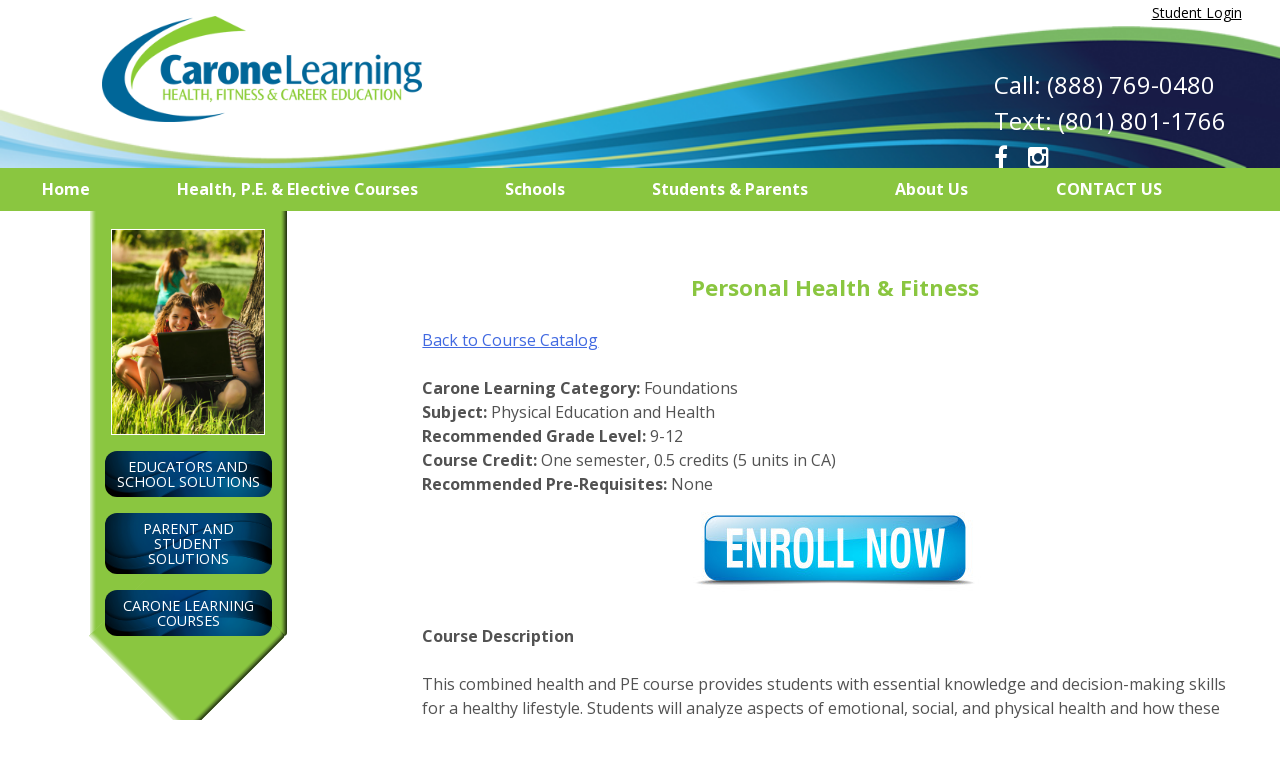

--- FILE ---
content_type: text/html; charset=UTF-8
request_url: https://caronelearning.com/course-catalog/personal-health-fitness/
body_size: 11505
content:
<!DOCTYPE html>
<html lang="en-US">
<head>
<meta charset="UTF-8">
<meta name="viewport" content="width=device-width, initial-scale=1">
<link rel="profile" href="https://gmpg.org/xfn/11">
<link rel="pingback" href="https://caronelearning.com/xmlrpc.php">
<script type="text/javascript">
  piAId = '101062';
  piCId = '1170';
  (function() {
    function async_load(){
      var s = document.createElement('script'); s.type = 'text/javascript';
      s.src = ('https:' == document.location.protocol ? 'https://pi' : 'http://cdn') + '.pardot.com/pd.js';
      var c = document.getElementsByTagName('script')[0]; c.parentNode.insertBefore(s, c);
    }
    if(window.attachEvent) {
      window.attachEvent('onload', async_load);
    } else {
      window.addEventListener('load', async_load, false);
    }
  })();
</script>

<meta name='robots' content='index, follow, max-image-preview:large, max-snippet:-1, max-video-preview:-1' />

	<!-- This site is optimized with the Yoast SEO plugin v26.6 - https://yoast.com/wordpress/plugins/seo/ -->
	<title>Personal Health &amp; Fitness | Carone Learning</title>
	<link rel="canonical" href="https://caronelearning.com/course-catalog/personal-health-fitness/" />
	<meta property="og:locale" content="en_US" />
	<meta property="og:type" content="article" />
	<meta property="og:title" content="Personal Health &amp; Fitness | Carone Learning" />
	<meta property="og:description" content="Back to Course Catalog Carone Learning Category: Foundations Subject: Physical Education and Health Recommended Grade Level: 9-12 Course Credit: One semester, 0.5 credits (5 units in CA) Recommended Pre-Requisites: None Course Description This combined health and PE course provides students with essential knowledge and decision-making skills for a healthy lifestyle. Students will analyze aspects of [&hellip;]" />
	<meta property="og:url" content="https://caronelearning.com/course-catalog/personal-health-fitness/" />
	<meta property="og:site_name" content="Carone Learning | Online PE, Health &amp; Career Classes" />
	<meta property="article:publisher" content="https://www.facebook.com/Carone-Fitness-128201884123/?ref=nf" />
	<meta property="article:modified_time" content="2025-12-29T20:13:11+00:00" />
	<meta property="og:image" content="https://caronelearning.com/wp-content/uploads/2015/09/Enroll-in-online-PE-classes-at-Carone-Fitness-1024x356.jpg" />
	<meta property="og:image:width" content="1024" />
	<meta property="og:image:height" content="356" />
	<meta property="og:image:type" content="image/jpeg" />
	<meta name="twitter:card" content="summary_large_image" />
	<meta name="twitter:label1" content="Est. reading time" />
	<meta name="twitter:data1" content="3 minutes" />
	<script type="application/ld+json" class="yoast-schema-graph">{"@context":"https://schema.org","@graph":[{"@type":"WebPage","@id":"https://caronelearning.com/course-catalog/personal-health-fitness/","url":"https://caronelearning.com/course-catalog/personal-health-fitness/","name":"Personal Health & Fitness | Carone Learning","isPartOf":{"@id":"https://caronelearning.com/#website"},"primaryImageOfPage":{"@id":"https://caronelearning.com/course-catalog/personal-health-fitness/#primaryimage"},"image":{"@id":"https://caronelearning.com/course-catalog/personal-health-fitness/#primaryimage"},"thumbnailUrl":"https://caronelearning.com/wp-content/uploads/2015/09/Enroll-in-online-PE-classes-at-Carone-Fitness-300x104.jpg","datePublished":"2016-12-12T20:58:29+00:00","dateModified":"2025-12-29T20:13:11+00:00","breadcrumb":{"@id":"https://caronelearning.com/course-catalog/personal-health-fitness/#breadcrumb"},"inLanguage":"en-US","potentialAction":[{"@type":"ReadAction","target":["https://caronelearning.com/course-catalog/personal-health-fitness/"]}]},{"@type":"ImageObject","inLanguage":"en-US","@id":"https://caronelearning.com/course-catalog/personal-health-fitness/#primaryimage","url":"https://caronelearning.com/wp-content/uploads/2015/09/Enroll-in-online-PE-classes-at-Carone-Fitness-300x104.jpg","contentUrl":"https://caronelearning.com/wp-content/uploads/2015/09/Enroll-in-online-PE-classes-at-Carone-Fitness-300x104.jpg"},{"@type":"BreadcrumbList","@id":"https://caronelearning.com/course-catalog/personal-health-fitness/#breadcrumb","itemListElement":[{"@type":"ListItem","position":1,"name":"Home","item":"https://caronelearning.com/"},{"@type":"ListItem","position":2,"name":"Carone Learning Course Catalog","item":"https://caronelearning.com/course-catalog/"},{"@type":"ListItem","position":3,"name":"Personal Health &#038; Fitness"}]},{"@type":"WebSite","@id":"https://caronelearning.com/#website","url":"https://caronelearning.com/","name":"Carone Learning | Online PE, Health &amp; Career Classes","description":"Health, Fitness and Career Education","potentialAction":[{"@type":"SearchAction","target":{"@type":"EntryPoint","urlTemplate":"https://caronelearning.com/?s={search_term_string}"},"query-input":{"@type":"PropertyValueSpecification","valueRequired":true,"valueName":"search_term_string"}}],"inLanguage":"en-US"}]}</script>
	<!-- / Yoast SEO plugin. -->


<link rel='dns-prefetch' href='//maxcdn.bootstrapcdn.com' />
<link rel='dns-prefetch' href='//www.googletagmanager.com' />
<link rel='dns-prefetch' href='//pagead2.googlesyndication.com' />
<link rel="alternate" type="application/rss+xml" title="Carone Learning | Online PE, Health &amp; Career Classes &raquo; Feed" href="https://caronelearning.com/feed/" />
<link rel="alternate" type="application/rss+xml" title="Carone Learning | Online PE, Health &amp; Career Classes &raquo; Comments Feed" href="https://caronelearning.com/comments/feed/" />
<link rel="alternate" title="oEmbed (JSON)" type="application/json+oembed" href="https://caronelearning.com/wp-json/oembed/1.0/embed?url=https%3A%2F%2Fcaronelearning.com%2Fcourse-catalog%2Fpersonal-health-fitness%2F" />
<link rel="alternate" title="oEmbed (XML)" type="text/xml+oembed" href="https://caronelearning.com/wp-json/oembed/1.0/embed?url=https%3A%2F%2Fcaronelearning.com%2Fcourse-catalog%2Fpersonal-health-fitness%2F&#038;format=xml" />
<style id='wp-img-auto-sizes-contain-inline-css' type='text/css'>
img:is([sizes=auto i],[sizes^="auto," i]){contain-intrinsic-size:3000px 1500px}
/*# sourceURL=wp-img-auto-sizes-contain-inline-css */
</style>
<style id='wp-emoji-styles-inline-css' type='text/css'>

	img.wp-smiley, img.emoji {
		display: inline !important;
		border: none !important;
		box-shadow: none !important;
		height: 1em !important;
		width: 1em !important;
		margin: 0 0.07em !important;
		vertical-align: -0.1em !important;
		background: none !important;
		padding: 0 !important;
	}
/*# sourceURL=wp-emoji-styles-inline-css */
</style>
<style id='wp-block-library-inline-css' type='text/css'>
:root{--wp-block-synced-color:#7a00df;--wp-block-synced-color--rgb:122,0,223;--wp-bound-block-color:var(--wp-block-synced-color);--wp-editor-canvas-background:#ddd;--wp-admin-theme-color:#007cba;--wp-admin-theme-color--rgb:0,124,186;--wp-admin-theme-color-darker-10:#006ba1;--wp-admin-theme-color-darker-10--rgb:0,107,160.5;--wp-admin-theme-color-darker-20:#005a87;--wp-admin-theme-color-darker-20--rgb:0,90,135;--wp-admin-border-width-focus:2px}@media (min-resolution:192dpi){:root{--wp-admin-border-width-focus:1.5px}}.wp-element-button{cursor:pointer}:root .has-very-light-gray-background-color{background-color:#eee}:root .has-very-dark-gray-background-color{background-color:#313131}:root .has-very-light-gray-color{color:#eee}:root .has-very-dark-gray-color{color:#313131}:root .has-vivid-green-cyan-to-vivid-cyan-blue-gradient-background{background:linear-gradient(135deg,#00d084,#0693e3)}:root .has-purple-crush-gradient-background{background:linear-gradient(135deg,#34e2e4,#4721fb 50%,#ab1dfe)}:root .has-hazy-dawn-gradient-background{background:linear-gradient(135deg,#faaca8,#dad0ec)}:root .has-subdued-olive-gradient-background{background:linear-gradient(135deg,#fafae1,#67a671)}:root .has-atomic-cream-gradient-background{background:linear-gradient(135deg,#fdd79a,#004a59)}:root .has-nightshade-gradient-background{background:linear-gradient(135deg,#330968,#31cdcf)}:root .has-midnight-gradient-background{background:linear-gradient(135deg,#020381,#2874fc)}:root{--wp--preset--font-size--normal:16px;--wp--preset--font-size--huge:42px}.has-regular-font-size{font-size:1em}.has-larger-font-size{font-size:2.625em}.has-normal-font-size{font-size:var(--wp--preset--font-size--normal)}.has-huge-font-size{font-size:var(--wp--preset--font-size--huge)}.has-text-align-center{text-align:center}.has-text-align-left{text-align:left}.has-text-align-right{text-align:right}.has-fit-text{white-space:nowrap!important}#end-resizable-editor-section{display:none}.aligncenter{clear:both}.items-justified-left{justify-content:flex-start}.items-justified-center{justify-content:center}.items-justified-right{justify-content:flex-end}.items-justified-space-between{justify-content:space-between}.screen-reader-text{border:0;clip-path:inset(50%);height:1px;margin:-1px;overflow:hidden;padding:0;position:absolute;width:1px;word-wrap:normal!important}.screen-reader-text:focus{background-color:#ddd;clip-path:none;color:#444;display:block;font-size:1em;height:auto;left:5px;line-height:normal;padding:15px 23px 14px;text-decoration:none;top:5px;width:auto;z-index:100000}html :where(.has-border-color){border-style:solid}html :where([style*=border-top-color]){border-top-style:solid}html :where([style*=border-right-color]){border-right-style:solid}html :where([style*=border-bottom-color]){border-bottom-style:solid}html :where([style*=border-left-color]){border-left-style:solid}html :where([style*=border-width]){border-style:solid}html :where([style*=border-top-width]){border-top-style:solid}html :where([style*=border-right-width]){border-right-style:solid}html :where([style*=border-bottom-width]){border-bottom-style:solid}html :where([style*=border-left-width]){border-left-style:solid}html :where(img[class*=wp-image-]){height:auto;max-width:100%}:where(figure){margin:0 0 1em}html :where(.is-position-sticky){--wp-admin--admin-bar--position-offset:var(--wp-admin--admin-bar--height,0px)}@media screen and (max-width:600px){html :where(.is-position-sticky){--wp-admin--admin-bar--position-offset:0px}}

/*# sourceURL=wp-block-library-inline-css */
</style><style id='global-styles-inline-css' type='text/css'>
:root{--wp--preset--aspect-ratio--square: 1;--wp--preset--aspect-ratio--4-3: 4/3;--wp--preset--aspect-ratio--3-4: 3/4;--wp--preset--aspect-ratio--3-2: 3/2;--wp--preset--aspect-ratio--2-3: 2/3;--wp--preset--aspect-ratio--16-9: 16/9;--wp--preset--aspect-ratio--9-16: 9/16;--wp--preset--color--black: #000000;--wp--preset--color--cyan-bluish-gray: #abb8c3;--wp--preset--color--white: #ffffff;--wp--preset--color--pale-pink: #f78da7;--wp--preset--color--vivid-red: #cf2e2e;--wp--preset--color--luminous-vivid-orange: #ff6900;--wp--preset--color--luminous-vivid-amber: #fcb900;--wp--preset--color--light-green-cyan: #7bdcb5;--wp--preset--color--vivid-green-cyan: #00d084;--wp--preset--color--pale-cyan-blue: #8ed1fc;--wp--preset--color--vivid-cyan-blue: #0693e3;--wp--preset--color--vivid-purple: #9b51e0;--wp--preset--gradient--vivid-cyan-blue-to-vivid-purple: linear-gradient(135deg,rgb(6,147,227) 0%,rgb(155,81,224) 100%);--wp--preset--gradient--light-green-cyan-to-vivid-green-cyan: linear-gradient(135deg,rgb(122,220,180) 0%,rgb(0,208,130) 100%);--wp--preset--gradient--luminous-vivid-amber-to-luminous-vivid-orange: linear-gradient(135deg,rgb(252,185,0) 0%,rgb(255,105,0) 100%);--wp--preset--gradient--luminous-vivid-orange-to-vivid-red: linear-gradient(135deg,rgb(255,105,0) 0%,rgb(207,46,46) 100%);--wp--preset--gradient--very-light-gray-to-cyan-bluish-gray: linear-gradient(135deg,rgb(238,238,238) 0%,rgb(169,184,195) 100%);--wp--preset--gradient--cool-to-warm-spectrum: linear-gradient(135deg,rgb(74,234,220) 0%,rgb(151,120,209) 20%,rgb(207,42,186) 40%,rgb(238,44,130) 60%,rgb(251,105,98) 80%,rgb(254,248,76) 100%);--wp--preset--gradient--blush-light-purple: linear-gradient(135deg,rgb(255,206,236) 0%,rgb(152,150,240) 100%);--wp--preset--gradient--blush-bordeaux: linear-gradient(135deg,rgb(254,205,165) 0%,rgb(254,45,45) 50%,rgb(107,0,62) 100%);--wp--preset--gradient--luminous-dusk: linear-gradient(135deg,rgb(255,203,112) 0%,rgb(199,81,192) 50%,rgb(65,88,208) 100%);--wp--preset--gradient--pale-ocean: linear-gradient(135deg,rgb(255,245,203) 0%,rgb(182,227,212) 50%,rgb(51,167,181) 100%);--wp--preset--gradient--electric-grass: linear-gradient(135deg,rgb(202,248,128) 0%,rgb(113,206,126) 100%);--wp--preset--gradient--midnight: linear-gradient(135deg,rgb(2,3,129) 0%,rgb(40,116,252) 100%);--wp--preset--font-size--small: 13px;--wp--preset--font-size--medium: 20px;--wp--preset--font-size--large: 36px;--wp--preset--font-size--x-large: 42px;--wp--preset--spacing--20: 0.44rem;--wp--preset--spacing--30: 0.67rem;--wp--preset--spacing--40: 1rem;--wp--preset--spacing--50: 1.5rem;--wp--preset--spacing--60: 2.25rem;--wp--preset--spacing--70: 3.38rem;--wp--preset--spacing--80: 5.06rem;--wp--preset--shadow--natural: 6px 6px 9px rgba(0, 0, 0, 0.2);--wp--preset--shadow--deep: 12px 12px 50px rgba(0, 0, 0, 0.4);--wp--preset--shadow--sharp: 6px 6px 0px rgba(0, 0, 0, 0.2);--wp--preset--shadow--outlined: 6px 6px 0px -3px rgb(255, 255, 255), 6px 6px rgb(0, 0, 0);--wp--preset--shadow--crisp: 6px 6px 0px rgb(0, 0, 0);}:where(.is-layout-flex){gap: 0.5em;}:where(.is-layout-grid){gap: 0.5em;}body .is-layout-flex{display: flex;}.is-layout-flex{flex-wrap: wrap;align-items: center;}.is-layout-flex > :is(*, div){margin: 0;}body .is-layout-grid{display: grid;}.is-layout-grid > :is(*, div){margin: 0;}:where(.wp-block-columns.is-layout-flex){gap: 2em;}:where(.wp-block-columns.is-layout-grid){gap: 2em;}:where(.wp-block-post-template.is-layout-flex){gap: 1.25em;}:where(.wp-block-post-template.is-layout-grid){gap: 1.25em;}.has-black-color{color: var(--wp--preset--color--black) !important;}.has-cyan-bluish-gray-color{color: var(--wp--preset--color--cyan-bluish-gray) !important;}.has-white-color{color: var(--wp--preset--color--white) !important;}.has-pale-pink-color{color: var(--wp--preset--color--pale-pink) !important;}.has-vivid-red-color{color: var(--wp--preset--color--vivid-red) !important;}.has-luminous-vivid-orange-color{color: var(--wp--preset--color--luminous-vivid-orange) !important;}.has-luminous-vivid-amber-color{color: var(--wp--preset--color--luminous-vivid-amber) !important;}.has-light-green-cyan-color{color: var(--wp--preset--color--light-green-cyan) !important;}.has-vivid-green-cyan-color{color: var(--wp--preset--color--vivid-green-cyan) !important;}.has-pale-cyan-blue-color{color: var(--wp--preset--color--pale-cyan-blue) !important;}.has-vivid-cyan-blue-color{color: var(--wp--preset--color--vivid-cyan-blue) !important;}.has-vivid-purple-color{color: var(--wp--preset--color--vivid-purple) !important;}.has-black-background-color{background-color: var(--wp--preset--color--black) !important;}.has-cyan-bluish-gray-background-color{background-color: var(--wp--preset--color--cyan-bluish-gray) !important;}.has-white-background-color{background-color: var(--wp--preset--color--white) !important;}.has-pale-pink-background-color{background-color: var(--wp--preset--color--pale-pink) !important;}.has-vivid-red-background-color{background-color: var(--wp--preset--color--vivid-red) !important;}.has-luminous-vivid-orange-background-color{background-color: var(--wp--preset--color--luminous-vivid-orange) !important;}.has-luminous-vivid-amber-background-color{background-color: var(--wp--preset--color--luminous-vivid-amber) !important;}.has-light-green-cyan-background-color{background-color: var(--wp--preset--color--light-green-cyan) !important;}.has-vivid-green-cyan-background-color{background-color: var(--wp--preset--color--vivid-green-cyan) !important;}.has-pale-cyan-blue-background-color{background-color: var(--wp--preset--color--pale-cyan-blue) !important;}.has-vivid-cyan-blue-background-color{background-color: var(--wp--preset--color--vivid-cyan-blue) !important;}.has-vivid-purple-background-color{background-color: var(--wp--preset--color--vivid-purple) !important;}.has-black-border-color{border-color: var(--wp--preset--color--black) !important;}.has-cyan-bluish-gray-border-color{border-color: var(--wp--preset--color--cyan-bluish-gray) !important;}.has-white-border-color{border-color: var(--wp--preset--color--white) !important;}.has-pale-pink-border-color{border-color: var(--wp--preset--color--pale-pink) !important;}.has-vivid-red-border-color{border-color: var(--wp--preset--color--vivid-red) !important;}.has-luminous-vivid-orange-border-color{border-color: var(--wp--preset--color--luminous-vivid-orange) !important;}.has-luminous-vivid-amber-border-color{border-color: var(--wp--preset--color--luminous-vivid-amber) !important;}.has-light-green-cyan-border-color{border-color: var(--wp--preset--color--light-green-cyan) !important;}.has-vivid-green-cyan-border-color{border-color: var(--wp--preset--color--vivid-green-cyan) !important;}.has-pale-cyan-blue-border-color{border-color: var(--wp--preset--color--pale-cyan-blue) !important;}.has-vivid-cyan-blue-border-color{border-color: var(--wp--preset--color--vivid-cyan-blue) !important;}.has-vivid-purple-border-color{border-color: var(--wp--preset--color--vivid-purple) !important;}.has-vivid-cyan-blue-to-vivid-purple-gradient-background{background: var(--wp--preset--gradient--vivid-cyan-blue-to-vivid-purple) !important;}.has-light-green-cyan-to-vivid-green-cyan-gradient-background{background: var(--wp--preset--gradient--light-green-cyan-to-vivid-green-cyan) !important;}.has-luminous-vivid-amber-to-luminous-vivid-orange-gradient-background{background: var(--wp--preset--gradient--luminous-vivid-amber-to-luminous-vivid-orange) !important;}.has-luminous-vivid-orange-to-vivid-red-gradient-background{background: var(--wp--preset--gradient--luminous-vivid-orange-to-vivid-red) !important;}.has-very-light-gray-to-cyan-bluish-gray-gradient-background{background: var(--wp--preset--gradient--very-light-gray-to-cyan-bluish-gray) !important;}.has-cool-to-warm-spectrum-gradient-background{background: var(--wp--preset--gradient--cool-to-warm-spectrum) !important;}.has-blush-light-purple-gradient-background{background: var(--wp--preset--gradient--blush-light-purple) !important;}.has-blush-bordeaux-gradient-background{background: var(--wp--preset--gradient--blush-bordeaux) !important;}.has-luminous-dusk-gradient-background{background: var(--wp--preset--gradient--luminous-dusk) !important;}.has-pale-ocean-gradient-background{background: var(--wp--preset--gradient--pale-ocean) !important;}.has-electric-grass-gradient-background{background: var(--wp--preset--gradient--electric-grass) !important;}.has-midnight-gradient-background{background: var(--wp--preset--gradient--midnight) !important;}.has-small-font-size{font-size: var(--wp--preset--font-size--small) !important;}.has-medium-font-size{font-size: var(--wp--preset--font-size--medium) !important;}.has-large-font-size{font-size: var(--wp--preset--font-size--large) !important;}.has-x-large-font-size{font-size: var(--wp--preset--font-size--x-large) !important;}
/*# sourceURL=global-styles-inline-css */
</style>

<style id='classic-theme-styles-inline-css' type='text/css'>
/*! This file is auto-generated */
.wp-block-button__link{color:#fff;background-color:#32373c;border-radius:9999px;box-shadow:none;text-decoration:none;padding:calc(.667em + 2px) calc(1.333em + 2px);font-size:1.125em}.wp-block-file__button{background:#32373c;color:#fff;text-decoration:none}
/*# sourceURL=/wp-includes/css/classic-themes.min.css */
</style>
<link rel='stylesheet' id='ce_responsive-css' href='https://caronelearning.com/wp-content/plugins/simple-embed-code/css/video-container.min.css?ver=2.5.1' type='text/css' media='all' />
<link rel='stylesheet' id='car-style-css' href='https://caronelearning.com/wp-content/themes/car/style.css?ver=6.9' type='text/css' media='all' />
<link rel='stylesheet' id='car-style-overrides-css' href='https://caronelearning.com/wp-content/themes/car/style2.css?ver=6.9' type='text/css' media='all' />
<link rel='stylesheet' id='font-awesome-css' href='https://maxcdn.bootstrapcdn.com/font-awesome/4.5.0/css/font-awesome.min.css?ver=6.9' type='text/css' media='all' />
<link rel='stylesheet' id='tablepress-default-css' href='https://caronelearning.com/wp-content/plugins/tablepress/css/build/default.css?ver=3.2.6' type='text/css' media='all' />
<script type="text/javascript" src="https://caronelearning.com/wp-includes/js/jquery/jquery.min.js?ver=3.7.1" id="jquery-core-js"></script>
<script type="text/javascript" src="https://caronelearning.com/wp-includes/js/jquery/jquery-migrate.min.js?ver=3.4.1" id="jquery-migrate-js"></script>
<link rel="https://api.w.org/" href="https://caronelearning.com/wp-json/" /><link rel="alternate" title="JSON" type="application/json" href="https://caronelearning.com/wp-json/wp/v2/pages/2068" /><link rel="EditURI" type="application/rsd+xml" title="RSD" href="https://caronelearning.com/xmlrpc.php?rsd" />
<meta name="generator" content="WordPress 6.9" />
<link rel='shortlink' href='https://caronelearning.com/?p=2068' />
<meta name="generator" content="Site Kit by Google 1.170.0" />
<!-- Google AdSense meta tags added by Site Kit -->
<meta name="google-adsense-platform-account" content="ca-host-pub-2644536267352236">
<meta name="google-adsense-platform-domain" content="sitekit.withgoogle.com">
<!-- End Google AdSense meta tags added by Site Kit -->
	<style type="text/css">
			.site-title,
		.site-description {
			position: absolute;
			clip: rect(1px, 1px, 1px, 1px);
		}
		</style>
	
<!-- Google AdSense snippet added by Site Kit -->
<script type="text/javascript" async="async" src="https://pagead2.googlesyndication.com/pagead/js/adsbygoogle.js?client=ca-pub-7571194215858296&amp;host=ca-host-pub-2644536267352236" crossorigin="anonymous"></script>

<!-- End Google AdSense snippet added by Site Kit -->
<link rel="icon" href="https://caronelearning.com/wp-content/uploads/2020/05/cropped-Carone_C_square-32x32.jpg" sizes="32x32" />
<link rel="icon" href="https://caronelearning.com/wp-content/uploads/2020/05/cropped-Carone_C_square-192x192.jpg" sizes="192x192" />
<link rel="apple-touch-icon" href="https://caronelearning.com/wp-content/uploads/2020/05/cropped-Carone_C_square-180x180.jpg" />
<meta name="msapplication-TileImage" content="https://caronelearning.com/wp-content/uploads/2020/05/cropped-Carone_C_square-270x270.jpg" />
</head>

<body data-rsssl=1 class="wp-singular page-template-default page page-id-2068 page-child parent-pageid-1810 wp-theme-car metaslider-plugin group-blog">

<!-- Google Tag Manager -->
<noscript><iframe src="//www.googletagmanager.com/ns.html?id=GTM-NDKGQH"
height="0" width="0" style="display:none;visibility:hidden"></iframe></noscript>
<script>(function(w,d,s,l,i){w[l]=w[l]||[];w[l].push({'gtm.start':
new Date().getTime(),event:'gtm.js'});var f=d.getElementsByTagName(s)[0],
j=d.createElement(s),dl=l!='dataLayer'?'&l='+l:'';j.async=true;j.src=
'//www.googletagmanager.com/gtm.js?id='+i+dl;f.parentNode.insertBefore(j,f);
})(window,document,'script','dataLayer','GTM-NDKGQH');</script>
<!-- End Google Tag Manager -->

<div id="page" class="hfeed site">
	<a class="skip-link screen-reader-text" href="#content">Skip to content</a>

	<header id="masthead" class="site-header">
		 <div style="position:absolute;top:0;right:3%;z-index:1"><a href="https://www.caronelearning.com/login
" style="color:black; font-size:14px;">Student Login</a></div>  
                  <div class="site-branding">
							<div class="header-background">
				<img width="1050" height="117" src="https://caronelearning.com/wp-content/uploads/2015/09/top-swirl.png" class="attachment-full size-full" alt="" decoding="async" fetchpriority="high" srcset="https://caronelearning.com/wp-content/uploads/2015/09/top-swirl.png 1050w, https://caronelearning.com/wp-content/uploads/2015/09/top-swirl-300x33.png 300w, https://caronelearning.com/wp-content/uploads/2015/09/top-swirl-1024x114.png 1024w" sizes="(max-width: 1050px) 100vw, 1050px" />				</div>
						<aside id="text-9" class="widget widget_text"><h2 class="widget-title">Student Login</h2>			<div class="textwidget"></div>
		</aside><aside id="text-6" class="widget widget_text"><h2 class="widget-title">Social Icons</h2>			<div class="textwidget"><a href="tel:8887690480" style="text-decoration:none;">Call: (888) 769-0480 </a><br>
<a href="sms:(801)(801-1766)" style="text-decoration:none;">Text: (801) 801-1766</a><br> 
<a href="https://www.facebook.com/CaroneLearning"><i class="fa fa-facebook"></i></a>
<a href="https://www.instagram.com/caronelearning/"><i class="fa fa-instagram"></i></a>

</div>
		</aside>							<div class="site-logo">
					<a href="https://caronelearning.com/" rel="home">
					<img width="800" height="266" src="https://caronelearning.com/wp-content/uploads/2015/10/Carone_Horiz_Logo_RGB_800px.png" class="attachment-full size-full" alt="" decoding="async" srcset="https://caronelearning.com/wp-content/uploads/2015/10/Carone_Horiz_Logo_RGB_800px.png 800w, https://caronelearning.com/wp-content/uploads/2015/10/Carone_Horiz_Logo_RGB_800px-300x100.png 300w, https://caronelearning.com/wp-content/uploads/2015/10/Carone_Horiz_Logo_RGB_800px-400x133.png 400w, https://caronelearning.com/wp-content/uploads/2015/10/Carone_Horiz_Logo_RGB_800px-770x256.png 770w, https://caronelearning.com/wp-content/uploads/2015/10/Carone_Horiz_Logo_RGB_800px-198x66.png 198w" sizes="(max-width: 800px) 100vw, 800px" />					</a>
				</div>
					</div><!-- .site-branding -->

		<nav id="site-navigation" class="main-navigation">
			<button class="menu-toggle" aria-controls="primary-menu" aria-expanded="false">Menu<i class="fa fa-navicon"></i></button>
			<!-- TODO Make the Contact menu item a seperate menu? Or something. -->
			<div class="menu-menu-1-container"><ul id="primary-menu" class="menu"><li id="menu-item-55" class="menu-item menu-item-type-post_type menu-item-object-page menu-item-home menu-item-55"><a href="https://caronelearning.com/">Home</a></li>
<li id="menu-item-1819" class="menu-item menu-item-type-post_type menu-item-object-page menu-item-has-children menu-item-1819"><a href="https://caronelearning.com/courseoverview/">Health, P.E. &#038; Elective Courses</a>
<ul class="sub-menu">
	<li id="menu-item-620" class="menu-item menu-item-type-post_type menu-item-object-page menu-item-620"><a href="https://caronelearning.com/courses/our-courses/">Our Courses</a></li>
	<li id="menu-item-1817" class="menu-item menu-item-type-post_type menu-item-object-page current-page-ancestor menu-item-1817"><a href="https://caronelearning.com/course-catalog/">Course Catalog</a></li>
	<li id="menu-item-948" class="menu-item menu-item-type-post_type menu-item-object-page menu-item-948"><a href="https://caronelearning.com/courses/features-and-benefits/">Course Features</a></li>
	<li id="menu-item-53" class="menu-item menu-item-type-post_type menu-item-object-page menu-item-53"><a href="https://caronelearning.com/courses/how-online-pe-works/">Power of Online PE</a></li>
	<li id="menu-item-3482" class="menu-item menu-item-type-post_type menu-item-object-page menu-item-3482"><a href="https://caronelearning.com/safe-pe/">Safe Online PE</a></li>
	<li id="menu-item-1579" class="menu-item menu-item-type-post_type menu-item-object-page menu-item-1579"><a href="https://caronelearning.com/courses/how-online-pe-works/top-5-reasons-students-take-online-pe/">5 Reasons for Online PE</a></li>
	<li id="menu-item-51" class="menu-item menu-item-type-post_type menu-item-object-page menu-item-51"><a href="https://caronelearning.com/courses/elective-career-pathways/">Career Pathways</a></li>
</ul>
</li>
<li id="menu-item-57" class="menu-item menu-item-type-post_type menu-item-object-page menu-item-has-children menu-item-57"><a href="https://caronelearning.com/solutions/">Schools</a>
<ul class="sub-menu">
	<li id="menu-item-58" class="menu-item menu-item-type-post_type menu-item-object-page menu-item-has-children menu-item-58"><a href="https://caronelearning.com/solutions/educators-schools/">Schools &#038; Educators</a>
	<ul class="sub-menu">
		<li id="menu-item-3181" class="menu-item menu-item-type-post_type menu-item-object-page menu-item-3181"><a href="https://caronelearning.com/covid-19/">Remote Learning</a></li>
		<li id="menu-item-1746" class="menu-item menu-item-type-post_type menu-item-object-page menu-item-1746"><a href="https://caronelearning.com/faqs/">Educator FAQs</a></li>
	</ul>
</li>
</ul>
</li>
<li id="menu-item-59" class="menu-item menu-item-type-post_type menu-item-object-page menu-item-has-children menu-item-59"><a href="https://caronelearning.com/solutions/students-parents/">Students &#038; Parents</a>
<ul class="sub-menu">
	<li id="menu-item-1744" class="menu-item menu-item-type-post_type menu-item-object-page menu-item-1744"><a href="https://caronelearning.com/login/">Course Login</a></li>
	<li id="menu-item-4865" class="menu-item menu-item-type-post_type menu-item-object-page menu-item-4865"><a href="https://caronelearning.com/solutions/students-parents/academy/">Course Pricing</a></li>
	<li id="menu-item-4859" class="menu-item menu-item-type-post_type menu-item-object-page menu-item-4859"><a href="https://caronelearning.com/enroll/">Student Registration</a></li>
	<li id="menu-item-1745" class="menu-item menu-item-type-post_type menu-item-object-page menu-item-1745"><a href="https://caronelearning.com/faqs-for-students-and-parents/">Student FAQs</a></li>
	<li id="menu-item-4065" class="menu-item menu-item-type-post_type menu-item-object-page menu-item-4065"><a href="https://caronelearning.com/transcript/">Official Transcript Order</a></li>
</ul>
</li>
<li id="menu-item-43" class="menu-item menu-item-type-post_type menu-item-object-page menu-item-has-children menu-item-43"><a href="https://caronelearning.com/about-us/">About Us</a>
<ul class="sub-menu">
	<li id="menu-item-46" class="menu-item menu-item-type-post_type menu-item-object-page menu-item-has-children menu-item-46"><a href="https://caronelearning.com/about-us/our-company/">Our Company</a>
	<ul class="sub-menu">
		<li id="menu-item-47" class="menu-item menu-item-type-post_type menu-item-object-page menu-item-47"><a href="https://caronelearning.com/about-us/our-story/">Our Story</a></li>
		<li id="menu-item-48" class="menu-item menu-item-type-post_type menu-item-object-page menu-item-48"><a href="https://caronelearning.com/about-us/our-team/">Our Team</a></li>
		<li id="menu-item-49" class="menu-item menu-item-type-post_type menu-item-object-page menu-item-49"><a href="https://caronelearning.com/about-us/videos/">Videos about Carone Learning</a></li>
	</ul>
</li>
	<li id="menu-item-60" class="menu-item menu-item-type-post_type menu-item-object-page menu-item-has-children menu-item-60"><a href="https://caronelearning.com/solutions/success-stories/">Success Stories</a>
	<ul class="sub-menu">
		<li id="menu-item-1796" class="menu-item menu-item-type-post_type menu-item-object-page menu-item-1796"><a href="https://caronelearning.com/student-of-the-week/">Student of the Week</a></li>
	</ul>
</li>
	<li id="menu-item-702" class="menu-item menu-item-type-post_type menu-item-object-page menu-item-702"><a href="https://caronelearning.com/fit-living/">Carone Learning Blog</a></li>
	<li id="menu-item-1454" class="menu-item menu-item-type-post_type menu-item-object-page menu-item-1454"><a href="https://caronelearning.com/careers/">Careers with Carone</a></li>
</ul>
</li>
<li id="menu-item-4201" class="menu-item menu-item-type-custom menu-item-object-custom menu-item-4201"><a href="https://caronelearning.com/contact-us/">CONTACT US</a></li>
</ul></div>		</nav><!-- #site-navigation -->
	</header><!-- #masthead -->

	<div id="content" class="site-content">

<div id="secondary" class="widget-area" role="complementary">
	<div class="secondary-container">
					<img width="400" height="538" src="https://caronelearning.com/wp-content/uploads/2015/09/iStock_000025682343_Medium-400x538.jpg" class="attachment-mobile size-mobile" alt="" decoding="async" srcset="https://caronelearning.com/wp-content/uploads/2015/09/iStock_000025682343_Medium-400x538.jpg 400w, https://caronelearning.com/wp-content/uploads/2015/09/iStock_000025682343_Medium-223x300.jpg 223w, https://caronelearning.com/wp-content/uploads/2015/09/iStock_000025682343_Medium-761x1024.jpg 761w, https://caronelearning.com/wp-content/uploads/2015/09/iStock_000025682343_Medium-770x1035.jpg 770w, https://caronelearning.com/wp-content/uploads/2015/09/iStock_000025682343_Medium-960x1291.jpg 960w, https://caronelearning.com/wp-content/uploads/2015/09/iStock_000025682343_Medium-108x145.jpg 108w, https://caronelearning.com/wp-content/uploads/2015/09/iStock_000025682343_Medium.jpg 1195w" sizes="(max-width: 400px) 100vw, 400px" />		
		<div class="menu-left-menu-container"><ul id="left-menu" class="menu"><li id="menu-item-521" class="menu-item menu-item-type-post_type menu-item-object-page menu-item-521"><a href="https://caronelearning.com/solutions/educators-schools/">Educators and School Solutions</a></li>
<li id="menu-item-522" class="menu-item menu-item-type-post_type menu-item-object-page menu-item-522"><a href="https://caronelearning.com/solutions/students-parents/">Parent and Student Solutions</a></li>
<li id="menu-item-523" class="menu-item menu-item-type-post_type menu-item-object-page menu-item-523"><a href="https://caronelearning.com/courses/">Carone Learning Courses</a></li>
</ul></div>			<div class="sidebar-bottom">
				<!-- Use a 1x1 px image to force the element square. -->
				<img src="https://caronelearning.com/wp-content/uploads/2015/09/transparent_1x1.png" alt="Transparent image." />

			</div>

	</div>
<iframe width="70%" src="https://www.youtube.com/embed/A84CuodDhdY" frameborder="0" allowfullscreen></iframe>
		<div class="sidebar-video">
					</div>

	<aside id="text-8" class="widget widget_text">			<div class="textwidget"></div>
		</aside></div><!-- #secondary -->
	<div id="primary" class="content-area">
			<main id="main" class="site-main" role="main">

			
				
<article id="post-2068" class="post-2068 page type-page status-publish hentry">
	<header class="entry-header">
		<h1 class="entry-title">Personal Health &#038; Fitness</h1>	</header><!-- .entry-header -->

	<div class="entry-content">
		<p><a href="https://caronelearning.com/course-catalog/">Back to Course Catalog</a></p>
<p><strong>Carone Learning Category:</strong> Foundations<br />
<strong>Subject:</strong> Physical Education and Health<br />
<strong>Recommended Grade Level:</strong> 9-12<br />
<strong>Course Credit:</strong> One semester, 0.5 credits (5 units in CA)<br />
<strong>Recommended Pre-Requisites:</strong> None<a href="https://caronelearning.com/enroll/ " target="_blank" rel="noopener"><img loading="lazy" decoding="async" class="aligncenter wp-image-233 size-medium" src="https://caronelearning.com/wp-content/uploads/2015/09/Enroll-in-online-PE-classes-at-Carone-Fitness-300x104.jpg" alt="Enroll in online PE, health, or elective classes at Carone Learning" width="300" height="104" srcset="https://caronelearning.com/wp-content/uploads/2015/09/Enroll-in-online-PE-classes-at-Carone-Fitness-300x104.jpg 300w, https://caronelearning.com/wp-content/uploads/2015/09/Enroll-in-online-PE-classes-at-Carone-Fitness-1024x356.jpg 1024w, https://caronelearning.com/wp-content/uploads/2015/09/Enroll-in-online-PE-classes-at-Carone-Fitness-400x139.jpg 400w, https://caronelearning.com/wp-content/uploads/2015/09/Enroll-in-online-PE-classes-at-Carone-Fitness-770x268.jpg 770w, https://caronelearning.com/wp-content/uploads/2015/09/Enroll-in-online-PE-classes-at-Carone-Fitness-960x334.jpg 960w, https://caronelearning.com/wp-content/uploads/2015/09/Enroll-in-online-PE-classes-at-Carone-Fitness-198x69.jpg 198w" sizes="auto, (max-width: 300px) 100vw, 300px" /></a></p>
<p><strong>Course Description</strong></p>
<p>This combined health and PE course provides students with essential knowledge and decision-making skills for a healthy lifestyle. Students will analyze aspects of emotional, social, and physical health and how these realms of health influence each other. Students will apply principles of health and wellness to their own lives. In addition, they will study behavior change and set goals to work on throughout the course. Other topics of study include substance abuse, safety and injury prevention, environmental health, and consumer health.</p>
<p>This course is also designed to provide students with the basic skills and information needed to begin a personalized exercise program and maintain an active and healthy lifestyle. Students participate in pre- and post-fitness assessments in which they measure and analyze their own levels of fitness based on the five components of physical fitness: muscular strength, endurance, cardiovascular fitness, flexibility, and body composition. In this course, students research the benefits of physical activity, as well as the techniques, principles, and guidelines of exercise to keep them safe and healthy. Throughout this course students participate in a weekly fitness program involving elements of cardio, strength, and flexibility.</p>
<p><strong>Units &amp; Tasks</strong></p>
<p>This course is divided into the following Units and Sections.</p>
<ul>
<li><strong><em>Course Introduction</em></strong></li>
<li><strong><em>Unit 1: Holistic Health</em></strong>
<ul>
<li><em>1 Dimensions of Wellness</em></li>
<li><em>2 Decision-Making Skills</em></li>
</ul>
</li>
<li><strong><em>Unit 2: Starting a Fitness Program</em></strong>
<ul>
<li><em>1 What is Fitness?</em></li>
<li><em>2 Goal Setting</em></li>
<li><em>3 Getting Started</em></li>
</ul>
</li>
<li><strong><em>Unit 3: Fitness Safety</em></strong>
<ul>
<li><em>1 Warm Up &amp; Cool Down</em></li>
<li><em>2 Posture &amp; Technique</em></li>
<li><em>3 Safety Guidelines</em></li>
</ul>
</li>
<li><em><strong>Unit 4: Exercise Principles</strong></em>
<ul>
<li><em>1 Components of Fitness</em></li>
<li><em>2 FITT Principles</em></li>
<li><em>3 Heart Rate &amp; Intensity</em></li>
</ul>
</li>
<li><strong><em>Unit 5: Drugs &amp; Alcohol</em></strong>
<ul>
<li><em>1 Drug Use</em></li>
<li><em>2 Alcohol &amp; Tobacco</em></li>
</ul>
</li>
<li><strong><em>Unit 6: Nutrition</em></strong>
<ul>
<li><em>1 Nutrition</em></li>
<li><em>2 Weight Management</em></li>
</ul>
</li>
</ul>
<p><strong>Course Tasks</strong></p>
<p>Within each section you will find the following tasks to view or complete:</p>
<ol>
<li><strong><em>Checklist</em></strong>—an outline of tasks for that section</li>
<li><strong><em>Lessons</em></strong>—multimedia online lessons about the section topic</li>
<li><strong><em>Field Trip</em></strong>—links to other online sites with additional fitness information</li>
<li><strong><em>Discussion*</em></strong>—class discussion on an assigned topic</li>
<li><strong><em>Assignment</em></strong><em>*</em>—section assignment</li>
<li><strong><em>Quiz*</em></strong>—quiz covering information from the lessons</li>
<li><strong>Fitness Log*—</strong>a record of your workout sessions for each week</li>
</ol>
<p>The items noted with an asterisk above are those that must be submitted for a grade. A Unit Exam can also be found at the end of each unit.</p>
<p><strong>Pacing</strong></p>
<p>There are 16 sections in this course. Each section is designed to be completed in about one week’s time. However, students may take more or less time as needed. A recommended pacing guide is provided within the course.</p>
<p><strong>Exercise Requirements</strong></p>
<p>12 weeks of exercise at 3 hours per week is required for this course. An accelerated course version is available that requires 8 weeks of exercise at 4 hours per week. All fitness logs require at least ONE form of verification, which can be provided by a supervising adult, a MOVband device, or a Polar heart rate monitor.</p>
<p><strong>Exercise Library</strong></p>
<p>This course includes complimentary access to Carone Learning’s Exercise Library, with pictures, videos, and descriptions of almost 300 exercises. The library is searchable by exercise type, muscle group, or equipment (including resistance bands, weights, exercise balls, or no equipment at all).<br />
<strong><br />
Parent &amp; Teacher Guides</strong></p>
<p>Parent and teacher guides available.</p>
<p><strong>Additional Materials</strong></p>
<p>There are no required textbooks or materials for this course. Access to exercise equipment is recommended, but not required. Some optional fitness tracking equipment is <a href="https://caronelearning.com/technology/equipment/" target="_blank" rel="noopener">available</a> through Carone Learning.</p>
<p><strong>Technical Requirements </strong></p>
<p>An internet connection and computer or tablet is required. Software requirements include a PDF reader, and word-processing application (such as Microsoft Word, Google Docs, or Open Office).<br />
<a href="https://caronelearning.com/enroll/ " target="_blank" rel="noopener"><img loading="lazy" decoding="async" class="aligncenter wp-image-233 size-medium" src="https://caronelearning.com/wp-content/uploads/2015/09/Enroll-in-online-PE-classes-at-Carone-Fitness-300x104.jpg" alt="Enroll in online PE, health, or elective classes at Carone Learning" width="300" height="104" srcset="https://caronelearning.com/wp-content/uploads/2015/09/Enroll-in-online-PE-classes-at-Carone-Fitness-300x104.jpg 300w, https://caronelearning.com/wp-content/uploads/2015/09/Enroll-in-online-PE-classes-at-Carone-Fitness-1024x356.jpg 1024w, https://caronelearning.com/wp-content/uploads/2015/09/Enroll-in-online-PE-classes-at-Carone-Fitness-400x139.jpg 400w, https://caronelearning.com/wp-content/uploads/2015/09/Enroll-in-online-PE-classes-at-Carone-Fitness-770x268.jpg 770w, https://caronelearning.com/wp-content/uploads/2015/09/Enroll-in-online-PE-classes-at-Carone-Fitness-960x334.jpg 960w, https://caronelearning.com/wp-content/uploads/2015/09/Enroll-in-online-PE-classes-at-Carone-Fitness-198x69.jpg 198w" sizes="auto, (max-width: 300px) 100vw, 300px" /></a></p>
			</div><!-- .entry-content -->

	<footer class="entry-footer">
		
	</footer><!-- .entry-footer -->
</article><!-- #post-## -->

				
			
		</main><!-- #main -->
	</div><!-- #primary -->



	</div><!-- #content -->

	<footer id="colophon" class="site-footer" role="contentinfo">

		<div class="footer-wave">
			<img src="https://caronelearning.com/wp-content/themes/car/images/bottom-swirl.png" />

					<div class='featured-image'>
				<img width="770" height="606" src="https://caronelearning.com/wp-content/uploads/2015/10/four-people-e1446258870778-770x606.jpg" class="attachment-tablet size-tablet" alt="" decoding="async" loading="lazy" srcset="https://caronelearning.com/wp-content/uploads/2015/10/four-people-e1446258870778-770x606.jpg 770w, https://caronelearning.com/wp-content/uploads/2015/10/four-people-e1446258870778-300x236.jpg 300w, https://caronelearning.com/wp-content/uploads/2015/10/four-people-e1446258870778-1024x806.jpg 1024w, https://caronelearning.com/wp-content/uploads/2015/10/four-people-e1446258870778-400x315.jpg 400w, https://caronelearning.com/wp-content/uploads/2015/10/four-people-e1446258870778-960x756.jpg 960w, https://caronelearning.com/wp-content/uploads/2015/10/four-people-e1446258870778-184x145.jpg 184w" sizes="auto, (max-width: 770px) 100vw, 770px" />			</div>
		
		</div>
		<section class="footer-icon">
			<nav id="icon-navigation" class="footer-icon-navigation" role="navigation">
				<div class="menu-footer-icon-menu-container"><ul id="footer-icon-menu" class="menu"><li id="menu-item-462" class="menu-item menu-item-type-post_type menu-item-object-page menu-item-462"><a href="https://caronelearning.com/solutions/success-stories/">Carone Learning Success Stories</a></li>
<li id="menu-item-463" class="menu-item menu-item-type-post_type menu-item-object-page menu-item-463"><a href="https://caronelearning.com/courses/how-online-pe-works/">Power of Online PE</a></li>
<li id="menu-item-464" class="menu-item menu-item-type-post_type menu-item-object-page menu-item-464"><a href="https://caronelearning.com/courses/elective-career-pathways/">Health &#038; Fitness Career Pathways</a></li>
<li id="menu-item-465" class="menu-item menu-item-type-post_type menu-item-object-page menu-item-465"><a href="https://caronelearning.com/courses/our-courses/">Courses</a></li>
</ul></div>			</nav><!-- #site-navigation -->
		</section>

		<div class="footer-site">
			<div class="footer-navigation">
				<button id="footer-menu-toggle" class="menu-toggle">
					Menu<i class="fa fa-navicon"></i>
				</button>
				<div class="menu-footer-1-container"><ul id="footer-menu-1" class="menu"><li id="menu-item-1456" class="menu-item menu-item-type-post_type menu-item-object-page menu-item-1456"><a href="https://caronelearning.com/faqs/">FAQ&#8217;s for Schools &#038; Educators</a></li>
<li id="menu-item-2192" class="menu-item menu-item-type-post_type menu-item-object-page menu-item-2192"><a href="https://caronelearning.com/faqs-for-students-and-parents/">FAQs for Students and Parents</a></li>
</ul></div>				<div class="menu-footer-2-container"><ul id="footer-menu-2" class="menu"><li id="menu-item-2194" class="menu-item menu-item-type-post_type menu-item-object-page menu-item-2194"><a href="https://caronelearning.com/student-support/">Student Support</a></li>
<li id="menu-item-2193" class="menu-item menu-item-type-post_type menu-item-object-page menu-item-2193"><a href="https://caronelearning.com/error-report/">Curriculum Error Report</a></li>
</ul></div>				<div class="menu-footer-3-container"><ul id="footer-menu-3" class="menu"><li id="menu-item-2195" class="menu-item menu-item-type-post_type menu-item-object-page menu-item-2195"><a href="https://caronelearning.com/login/">Course Login</a></li>
<li id="menu-item-114" class="menu-item menu-item-type-post_type menu-item-object-page menu-item-114"><a href="https://caronelearning.com/privacy/">Privacy</a></li>
</ul></div>			</div>
			<div class="footer-widget">
				<aside id="text-3" class="widget widget_text"><h2 class="widget-title">Connect With Us</h2>			<div class="textwidget"><a href="https://www.facebook.com/CaroneLearning"><i class="fa fa-facebook"></i></a>
<a href="https://twitter.com/LearningCarone?ref_src=twsrc%5Etfw"><i class="fa fa-twitter"></i></a>
<a href="https://www.instagram.com/caronelearning/"><i class="fa fa-instagram"></i></a>
</div>
		</aside>			</div>

		</div><!-- .footer-site -->
		<div class="footer-logos">
					</div>
		<div class="footer-copyright">
			&copy; Carone Learning
			<script type="text/javascript">var cur = 2015; var year = new Date(); if(cur == year.getFullYear()) year = year.getFullYear(); else year = cur + ' - ' + year.getFullYear(); document.write(year);</script>
		</div><!-- .footer-copyright -->
	</footer><!-- #colophon -->
</div><!-- #page -->

<script type="speculationrules">
{"prefetch":[{"source":"document","where":{"and":[{"href_matches":"/*"},{"not":{"href_matches":["/wp-*.php","/wp-admin/*","/wp-content/uploads/*","/wp-content/*","/wp-content/plugins/*","/wp-content/themes/car/*","/*\\?(.+)"]}},{"not":{"selector_matches":"a[rel~=\"nofollow\"]"}},{"not":{"selector_matches":".no-prefetch, .no-prefetch a"}}]},"eagerness":"conservative"}]}
</script>
<script type="text/javascript" src="https://caronelearning.com/wp-content/plugins/ricg-responsive-images/js/picturefill.min.js?ver=3.0.1" id="picturefill-js"></script>
<script type="text/javascript" src="https://caronelearning.com/wp-content/themes/car/js/skip-link-focus-fix.js?ver=20130115" id="car-skip-link-focus-fix-js"></script>
<script type="text/javascript" src="https://caronelearning.com/wp-content/themes/car/js/carone.js?ver=6.9" id="carone_common-js"></script>
<script id="wp-emoji-settings" type="application/json">
{"baseUrl":"https://s.w.org/images/core/emoji/17.0.2/72x72/","ext":".png","svgUrl":"https://s.w.org/images/core/emoji/17.0.2/svg/","svgExt":".svg","source":{"concatemoji":"https://caronelearning.com/wp-includes/js/wp-emoji-release.min.js?ver=6.9"}}
</script>
<script type="module">
/* <![CDATA[ */
/*! This file is auto-generated */
const a=JSON.parse(document.getElementById("wp-emoji-settings").textContent),o=(window._wpemojiSettings=a,"wpEmojiSettingsSupports"),s=["flag","emoji"];function i(e){try{var t={supportTests:e,timestamp:(new Date).valueOf()};sessionStorage.setItem(o,JSON.stringify(t))}catch(e){}}function c(e,t,n){e.clearRect(0,0,e.canvas.width,e.canvas.height),e.fillText(t,0,0);t=new Uint32Array(e.getImageData(0,0,e.canvas.width,e.canvas.height).data);e.clearRect(0,0,e.canvas.width,e.canvas.height),e.fillText(n,0,0);const a=new Uint32Array(e.getImageData(0,0,e.canvas.width,e.canvas.height).data);return t.every((e,t)=>e===a[t])}function p(e,t){e.clearRect(0,0,e.canvas.width,e.canvas.height),e.fillText(t,0,0);var n=e.getImageData(16,16,1,1);for(let e=0;e<n.data.length;e++)if(0!==n.data[e])return!1;return!0}function u(e,t,n,a){switch(t){case"flag":return n(e,"\ud83c\udff3\ufe0f\u200d\u26a7\ufe0f","\ud83c\udff3\ufe0f\u200b\u26a7\ufe0f")?!1:!n(e,"\ud83c\udde8\ud83c\uddf6","\ud83c\udde8\u200b\ud83c\uddf6")&&!n(e,"\ud83c\udff4\udb40\udc67\udb40\udc62\udb40\udc65\udb40\udc6e\udb40\udc67\udb40\udc7f","\ud83c\udff4\u200b\udb40\udc67\u200b\udb40\udc62\u200b\udb40\udc65\u200b\udb40\udc6e\u200b\udb40\udc67\u200b\udb40\udc7f");case"emoji":return!a(e,"\ud83e\u1fac8")}return!1}function f(e,t,n,a){let r;const o=(r="undefined"!=typeof WorkerGlobalScope&&self instanceof WorkerGlobalScope?new OffscreenCanvas(300,150):document.createElement("canvas")).getContext("2d",{willReadFrequently:!0}),s=(o.textBaseline="top",o.font="600 32px Arial",{});return e.forEach(e=>{s[e]=t(o,e,n,a)}),s}function r(e){var t=document.createElement("script");t.src=e,t.defer=!0,document.head.appendChild(t)}a.supports={everything:!0,everythingExceptFlag:!0},new Promise(t=>{let n=function(){try{var e=JSON.parse(sessionStorage.getItem(o));if("object"==typeof e&&"number"==typeof e.timestamp&&(new Date).valueOf()<e.timestamp+604800&&"object"==typeof e.supportTests)return e.supportTests}catch(e){}return null}();if(!n){if("undefined"!=typeof Worker&&"undefined"!=typeof OffscreenCanvas&&"undefined"!=typeof URL&&URL.createObjectURL&&"undefined"!=typeof Blob)try{var e="postMessage("+f.toString()+"("+[JSON.stringify(s),u.toString(),c.toString(),p.toString()].join(",")+"));",a=new Blob([e],{type:"text/javascript"});const r=new Worker(URL.createObjectURL(a),{name:"wpTestEmojiSupports"});return void(r.onmessage=e=>{i(n=e.data),r.terminate(),t(n)})}catch(e){}i(n=f(s,u,c,p))}t(n)}).then(e=>{for(const n in e)a.supports[n]=e[n],a.supports.everything=a.supports.everything&&a.supports[n],"flag"!==n&&(a.supports.everythingExceptFlag=a.supports.everythingExceptFlag&&a.supports[n]);var t;a.supports.everythingExceptFlag=a.supports.everythingExceptFlag&&!a.supports.flag,a.supports.everything||((t=a.source||{}).concatemoji?r(t.concatemoji):t.wpemoji&&t.twemoji&&(r(t.twemoji),r(t.wpemoji)))});
//# sourceURL=https://caronelearning.com/wp-includes/js/wp-emoji-loader.min.js
/* ]]> */
</script>

</body>
</html>


--- FILE ---
content_type: text/html; charset=utf-8
request_url: https://www.google.com/recaptcha/api2/aframe
body_size: 266
content:
<!DOCTYPE HTML><html><head><meta http-equiv="content-type" content="text/html; charset=UTF-8"></head><body><script nonce="qyNl62o9VlSEs9v1M0G4Hw">/** Anti-fraud and anti-abuse applications only. See google.com/recaptcha */ try{var clients={'sodar':'https://pagead2.googlesyndication.com/pagead/sodar?'};window.addEventListener("message",function(a){try{if(a.source===window.parent){var b=JSON.parse(a.data);var c=clients[b['id']];if(c){var d=document.createElement('img');d.src=c+b['params']+'&rc='+(localStorage.getItem("rc::a")?sessionStorage.getItem("rc::b"):"");window.document.body.appendChild(d);sessionStorage.setItem("rc::e",parseInt(sessionStorage.getItem("rc::e")||0)+1);localStorage.setItem("rc::h",'1769088070746');}}}catch(b){}});window.parent.postMessage("_grecaptcha_ready", "*");}catch(b){}</script></body></html>

--- FILE ---
content_type: text/css
request_url: https://caronelearning.com/wp-content/themes/car/style.css?ver=6.9
body_size: 10289
content:
/*!
Theme Name: car
Theme URI: none
Author: Steve Clason
Author URI: http://steveclason.com/
Description: Custom theme for CaroneLearning.com.
Version: 1.0.0
License: GNU General Public License v2 or later
License URI: http://www.gnu.org/licenses/gpl-2.0.html
Text Domain: car

This theme is based on Underscores http://underscores.me/, (C) 2012-2015 Automattic, Inc.
Underscores is distributed under the terms of the GNU GPL v2 or later.

Normalizing styles have been helped along thanks to the fine work of
Nicolas Gallagher and Jonathan Neal http://necolas.github.com/normalize.css/
*/
/*--------------------------------------------------------------
>>> TABLE OF CONTENTS:
----------------------------------------------------------------
# Normalize
# Typography
# Elements
# Forms
# Navigation
	## Links
	## Menus
# Accessibility
# Alignments
# Clearings
# Widgets
# Content
    ## Posts and pages
	## Asides
	## Comments
# Infinite scroll
# Media
	## Captions
	## Galleries
--------------------------------------------------------------*/
@import url("https://fonts.googleapis.com/css?family=Open+Sans:400,400italic,700,700italic");
/* line 106, ../../../../../../Ruby/lib/ruby/gems/1.9.1/gems/compass-core-1.0.3/stylesheets/compass/typography/_vertical_rhythm.scss */
html {
  font-size: 100%;
  line-height: 1.5em; }

/*--------------------------------------------------------------
# Normalize
--------------------------------------------------------------*/
/* line 1, ../../src/car/sass/_normalize.scss */
html {
  font-family: sans-serif;
  -webkit-text-size-adjust: 100%;
  -ms-text-size-adjust: 100%; }

/* line 7, ../../src/car/sass/_normalize.scss */
body {
  margin: 0; }

/* line 11, ../../src/car/sass/_normalize.scss */
article,
aside,
details,
figcaption,
figure,
footer,
header,
main,
menu,
nav,
section,
summary {
  display: block; }

/* line 26, ../../src/car/sass/_normalize.scss */
audio,
canvas,
progress,
video {
  display: inline-block;
  vertical-align: baseline; }

/* line 34, ../../src/car/sass/_normalize.scss */
audio:not([controls]) {
  display: none;
  height: 0; }

/* line 39, ../../src/car/sass/_normalize.scss */
[hidden],
template {
  display: none; }

/* line 44, ../../src/car/sass/_normalize.scss */
a {
  background-color: transparent; }

/* line 48, ../../src/car/sass/_normalize.scss */
a:active,
a:hover {
  outline: 0; }

/* line 53, ../../src/car/sass/_normalize.scss */
abbr[title] {
  border-bottom: 1px dotted; }

/* line 57, ../../src/car/sass/_normalize.scss */
b,
strong {
  font-weight: bold; }

/* line 62, ../../src/car/sass/_normalize.scss */
dfn {
  font-style: italic; }

/* line 66, ../../src/car/sass/_normalize.scss */
h1 {
  font-size: 2em;
  margin: 0.67em 0; }

/* line 71, ../../src/car/sass/_normalize.scss */
mark {
  background: #ff0;
  color: #000; }

/* line 76, ../../src/car/sass/_normalize.scss */
small {
  font-size: 80%; }

/* line 80, ../../src/car/sass/_normalize.scss */
sub,
sup {
  font-size: 75%;
  line-height: 0;
  position: relative;
  vertical-align: baseline; }

/* line 88, ../../src/car/sass/_normalize.scss */
sup {
  top: -0.5em; }

/* line 92, ../../src/car/sass/_normalize.scss */
sub {
  bottom: -0.25em; }

/* line 96, ../../src/car/sass/_normalize.scss */
img {
  border: 0; }

/* line 100, ../../src/car/sass/_normalize.scss */
svg:not(:root) {
  overflow: hidden; }

/* line 104, ../../src/car/sass/_normalize.scss */
figure {
  margin: 1em 40px; }

/* line 108, ../../src/car/sass/_normalize.scss */
hr {
  box-sizing: content-box;
  height: 0; }

/* line 113, ../../src/car/sass/_normalize.scss */
pre {
  overflow: auto; }

/* line 117, ../../src/car/sass/_normalize.scss */
code,
kbd,
pre,
samp {
  font-family: monospace, monospace;
  font-size: 1em; }

/* line 125, ../../src/car/sass/_normalize.scss */
button,
input,
optgroup,
select,
textarea {
  color: inherit;
  font: inherit;
  margin: 0; }

/* line 135, ../../src/car/sass/_normalize.scss */
button {
  overflow: visible; }

/* line 139, ../../src/car/sass/_normalize.scss */
button,
select {
  text-transform: none; }

/* line 144, ../../src/car/sass/_normalize.scss */
button,
html input[type="button"],
input[type="reset"],
input[type="submit"] {
  -webkit-appearance: button;
  cursor: pointer; }

/* line 152, ../../src/car/sass/_normalize.scss */
button[disabled],
html input[disabled] {
  cursor: default; }

/* line 157, ../../src/car/sass/_normalize.scss */
button::-moz-focus-inner,
input::-moz-focus-inner {
  border: 0;
  padding: 0; }

/* line 163, ../../src/car/sass/_normalize.scss */
input {
  line-height: normal; }

/* line 167, ../../src/car/sass/_normalize.scss */
input[type="checkbox"],
input[type="radio"] {
  box-sizing: border-box;
  padding: 0; }

/* line 173, ../../src/car/sass/_normalize.scss */
input[type="number"]::-webkit-inner-spin-button,
input[type="number"]::-webkit-outer-spin-button {
  height: auto; }

/* line 178, ../../src/car/sass/_normalize.scss */
input[type="search"] {
  -webkit-appearance: textfield;
  box-sizing: content-box; }

/* line 183, ../../src/car/sass/_normalize.scss */
input[type="search"]::-webkit-search-cancel-button,
input[type="search"]::-webkit-search-decoration {
  -webkit-appearance: none; }

/* line 188, ../../src/car/sass/_normalize.scss */
fieldset {
  border: 1px solid #c0c0c0;
  margin: 0 2px;
  padding: 0.35em 0.625em 0.75em; }

/* line 194, ../../src/car/sass/_normalize.scss */
legend {
  border: 0;
  padding: 0; }

/* line 199, ../../src/car/sass/_normalize.scss */
textarea {
  overflow: auto; }

/* line 203, ../../src/car/sass/_normalize.scss */
optgroup {
  font-weight: bold; }

/* line 207, ../../src/car/sass/_normalize.scss */
table {
  border-collapse: collapse;
  border-spacing: 0; }

/* line 212, ../../src/car/sass/_normalize.scss */
td,
th {
  padding: 0; }

/*--------------------------------------------------------------
# Typography
--------------------------------------------------------------*/
/* line 1, ../../src/car/sass/typography/_typography.scss */
body,
button,
input,
select,
textarea {
  color: #525252;
  font-family: "Open Sans", sans-serif;
  font-size: 16px;
  font-size: 1rem;
  line-height: 1.5; }

/* line 1, ../../src/car/sass/typography/_headings.scss */
h1, h2, h3, h4, h5, h6 {
  clear: both;
  font-weight: bold; }

/* line 6, ../../src/car/sass/typography/_headings.scss */
h1 {
  font-size: 3em;
  line-height: 1.5em; }

/* line 9, ../../src/car/sass/typography/_headings.scss */
h2 {
  font-size: 2.25em;
  line-height: 1.33333em; }

/* line 12, ../../src/car/sass/typography/_headings.scss */
h3 {
  font-size: 1.5em;
  line-height: 2em; }

/* line 15, ../../src/car/sass/typography/_headings.scss */
h4 {
  font-size: 1.25em;
  line-height: 1.2em; }

/* line 18, ../../src/car/sass/typography/_headings.scss */
h5 {
  font-size: 1.125em;
  line-height: 1.33333em; }

/* line 21, ../../src/car/sass/typography/_headings.scss */
h6 {
  font-size: 1em;
  line-height: 1.5em; }

/* line 25, ../../src/car/sass/typography/_headings.scss */
.entry-title {
  color: #8AC640;
  text-align: center;
  font-size: 1.38rem;
  margin-top: 2em; }

/* line 1, ../../src/car/sass/typography/_copy.scss */
p {
  margin-bottom: 1.5em; }

/* line 5, ../../src/car/sass/typography/_copy.scss */
dfn, cite, em, i {
  font-style: italic; }

/* line 9, ../../src/car/sass/typography/_copy.scss */
blockquote {
  margin: 0 1.5em; }

/* line 13, ../../src/car/sass/typography/_copy.scss */
address {
  margin: 0 0 1.5em; }

/* line 17, ../../src/car/sass/typography/_copy.scss */
pre {
  background: #eee;
  font-family: "Courier 10 Pitch", Courier, monospace;
  font-size: 15px;
  font-size: 0.9375rem;
  line-height: 1.6;
  margin-bottom: 1.6em;
  max-width: 100%;
  overflow: auto;
  padding: 1.6em; }

/* line 28, ../../src/car/sass/typography/_copy.scss */
code, kbd, tt, var {
  font-family: Monaco, Consolas, "Andale Mono", "DejaVu Sans Mono", monospace;
  font-size: 15px;
  font-size: 0.9375rem; }

/* line 33, ../../src/car/sass/typography/_copy.scss */
abbr, acronym {
  border-bottom: 1px dotted #666;
  cursor: help; }

/* line 38, ../../src/car/sass/typography/_copy.scss */
mark, ins {
  background: #fff9c0;
  text-decoration: none; }

/* line 43, ../../src/car/sass/typography/_copy.scss */
big {
  font-size: 125%; }

/*--------------------------------------------------------------
# Elements
--------------------------------------------------------------*/
/* line 1, ../../src/car/sass/elements/_elements.scss */
html {
  box-sizing: border-box; }

/* line 5, ../../src/car/sass/elements/_elements.scss */
*,
*:before,
*:after {
  /* Inherit box-sizing to make it easier to change the property for components that leverage other behavior; see http://css-tricks.com/inheriting-box-sizing-probably-slightly-better-best-practice/ */
  box-sizing: inherit; }

/* line 11, ../../src/car/sass/elements/_elements.scss */
body {
  background: #fff;
  /* Fallback for when there is no custom background color defined. */ }

/* line 15, ../../src/car/sass/elements/_elements.scss */
blockquote, q {
  quotes: "" ""; }
  /* line 18, ../../src/car/sass/elements/_elements.scss */
  blockquote:before, blockquote:after, q:before, q:after {
    content: ""; }

/* line 24, ../../src/car/sass/elements/_elements.scss */
hr {
  background-color: #ccc;
  border: 0;
  height: 1px;
  margin-bottom: 1.5em; }

/* line 1, ../../src/car/sass/elements/_lists.scss */
ul, ol {
  margin: 0 0 1.5em 3em; }

/* line 5, ../../src/car/sass/elements/_lists.scss */
ul {
  list-style: disc; }

/* line 9, ../../src/car/sass/elements/_lists.scss */
ol {
  list-style: decimal; }

/* line 13, ../../src/car/sass/elements/_lists.scss */
li > ul,
li > ol {
  margin-bottom: 0;
  margin-left: 1.5em; }

/* line 19, ../../src/car/sass/elements/_lists.scss */
dt {
  font-weight: bold; }

/* line 23, ../../src/car/sass/elements/_lists.scss */
dd {
  margin: 0 1.5em 1.5em; }

/* line 33, ../../src/car/sass/elements/_elements.scss */
img {
  height: auto;
  /* Make sure images are scaled correctly. */
  max-width: 100%;
  /* Adhere to container width. */ }

/* line 1, ../../src/car/sass/elements/_tables.scss */
table {
  margin: 0 0 1.5em;
  width: 100%; }

/*--------------------------------------------------------------
# Forms
--------------------------------------------------------------*/
/* line 1, ../../src/car/sass/forms/_buttons.scss */
button,
input[type="button"],
input[type="reset"],
input[type="submit"] {
  border: 1px solid;
  border-color: #ccc #ccc #bbb;
  border-radius: 3px;
  background: #e6e6e6;
  box-shadow: inset 0 1px 0 rgba(255, 255, 255, 0.5), inset 0 15px 17px rgba(255, 255, 255, 0.5), inset 0 -5px 12px rgba(0, 0, 0, 0.05);
  color: rgba(0, 0, 0, 0.8);
  font-size: 12px;
  font-size: 0.75rem;
  line-height: 1;
  padding: .6em 1em .4em;
  text-shadow: 0 1px 0 rgba(255, 255, 255, 0.8); }
  /* line 16, ../../src/car/sass/forms/_buttons.scss */
  button:hover,
  input[type="button"]:hover,
  input[type="reset"]:hover,
  input[type="submit"]:hover {
    border-color: #ccc #bbb #aaa;
    box-shadow: inset 0 1px 0 rgba(255, 255, 255, 0.8), inset 0 15px 17px rgba(255, 255, 255, 0.8), inset 0 -5px 12px rgba(0, 0, 0, 0.02); }
  /* line 21, ../../src/car/sass/forms/_buttons.scss */
  button:active, button:focus,
  input[type="button"]:active,
  input[type="button"]:focus,
  input[type="reset"]:active,
  input[type="reset"]:focus,
  input[type="submit"]:active,
  input[type="submit"]:focus {
    border-color: #aaa #bbb #bbb;
    box-shadow: inset 0 -1px 0 rgba(255, 255, 255, 0.5), inset 0 2px 5px rgba(0, 0, 0, 0.15); }

/* line 1, ../../src/car/sass/forms/_fields.scss */
input[type="text"],
input[type="email"],
input[type="url"],
input[type="password"],
input[type="search"],
textarea {
  color: #666;
  border: 1px solid #ccc;
  border-radius: 3px; }
  /* line 11, ../../src/car/sass/forms/_fields.scss */
  input[type="text"]:focus,
  input[type="email"]:focus,
  input[type="url"]:focus,
  input[type="password"]:focus,
  input[type="search"]:focus,
  textarea:focus {
    color: #111; }

/* line 16, ../../src/car/sass/forms/_fields.scss */
input[type="text"],
input[type="email"],
input[type="url"],
input[type="password"],
input[type="search"] {
  padding: 3px; }

/* line 24, ../../src/car/sass/forms/_fields.scss */
textarea {
  padding-left: 3px;
  width: 100%; }

/*--------------------------------------------------------------
# Navigation
--------------------------------------------------------------*/
/*--------------------------------------------------------------
## Links
--------------------------------------------------------------*/
/* line 1, ../../src/car/sass/navigation/_links.scss */
a {
  color: royalblue; }
  /* line 4, ../../src/car/sass/navigation/_links.scss */
  a:visited {
    color: #ccc; }
  /* line 7, ../../src/car/sass/navigation/_links.scss */
  a:hover, a:focus, a:active {
    color: midnightblue; }
  /* line 12, ../../src/car/sass/navigation/_links.scss */
  a:focus {
    outline: thin dotted; }
  /* line 15, ../../src/car/sass/navigation/_links.scss */
  a:hover, a:active {
    outline: 0; }

/*--------------------------------------------------------------
## Menus
--------------------------------------------------------------*/
/* line 1, ../../src/car/sass/navigation/_menus.scss */
.main-navigation {
  background-image: url('[data-uri]');
  background-size: 100%;
  background-image: -webkit-gradient(linear, 50% 0%, 50% 100%, color-stop(0%, #8AC640), color-stop(100%, #8AC640));
  background-image: -moz-linear-gradient(top, #8AC640, #8AC640);
  background-image: -webkit-linear-gradient(top, #8AC640, #8AC640);
  background-image: linear-gradient(to bottom, #8AC640, #8AC640);
  position: relative; }
  /* line 4, ../../src/car/sass/navigation/_menus.scss */
  .main-navigation ul {
    display: none;
    position: absolute;
    z-index: 3;
    background-color: #003b5c;
    margin-top: 1rem;
    list-style: none;
    margin: 0px;
    padding: 1rem;
    width: 100%; }
    /* line 14, ../../src/car/sass/navigation/_menus.scss */
    .toggled .main-navigation ul {
      display: block; }
    /* line 17, ../../src/car/sass/navigation/_menus.scss */
    .main-navigation ul ul {
      list-style: none;
      padding: 0;
      margin-left: 2rem;
      position: relative; }
  /* line 25, ../../src/car/sass/navigation/_menus.scss */
  .main-navigation a {
    display: block;
    text-decoration: none;
    color: white; }

@media screen and (min-width: 48rem) {
  /* line 33, ../../src/car/sass/navigation/_menus.scss */
  .main-navigation {
    clear: both;
    display: block;
    width: 100%;
    line-height: 43px;
    position: relative;
    z-index: 5; }
    /* line 41, ../../src/car/sass/navigation/_menus.scss */
    .main-navigation ul {
      display: block;
      list-style: none;
      margin: 0;
      padding-left: 0;
      font-weight: bold;
      position: relative;
      background: transparent;
      padding: 0; }
      /* line 50, ../../src/car/sass/navigation/_menus.scss */
      .main-navigation ul ul {
        box-shadow: 0 3px 3px rgba(0, 0, 0, 0.2);
        float: left;
        position: absolute;
        left: -999em;
        z-index: 99999;
        background-color: #003b5c;
        margin: 0;
        width: 20rem; }
        /* line 59, ../../src/car/sass/navigation/_menus.scss */
        .main-navigation ul ul ul {
          left: -999em;
          top: 0; }
        /* line 65, ../../src/car/sass/navigation/_menus.scss */
        .main-navigation ul ul li:hover > ul, .main-navigation ul ul li.focus > ul {
          left: 100%; }
        /* line 71, ../../src/car/sass/navigation/_menus.scss */
        .main-navigation ul ul a {
          width: 200px; }
      /* line 84, ../../src/car/sass/navigation/_menus.scss */
      .main-navigation ul li:hover > ul,
      .main-navigation ul li.focus > ul {
        left: auto; }
    /* line 89, ../../src/car/sass/navigation/_menus.scss */
    .main-navigation li {
      display: inline-block;
      position: relative;
      margin: 0 2%;
      padding: 0 1rem; }
      /* line 94, ../../src/car/sass/navigation/_menus.scss */
      .main-navigation li:hover > a, .main-navigation li.focus > a {
        color: white; }
    /* line 99, ../../src/car/sass/navigation/_menus.scss */
    .main-navigation .nav-menu > li {
      display: inline; } }
/* line 111, ../../src/car/sass/navigation/_menus.scss */
.menu-contact-button-container {
  position: absolute;
  right: 0px;
  top: 0px;
  background-color: #00659b;
  white-space: nowrap;
  z-index: 4;
  -moz-box-shadow: rgba(255, 255, 255, 0.05) 0 6px 0 0 inset, rgba(255, 255, 255, 0.1) 0 5px 0 0 inset, rgba(255, 255, 255, 0.15) 0 4px 0 0 inset, rgba(255, 255, 255, 0.2) 0 3px 0 0 inset, rgba(255, 255, 255, 0.25) 0 2px 0 0 inset, rgba(255, 255, 255, 0.3) 0 1px 0 0 inset, rgba(255, 255, 255, 0.05) 6px 0 0 0 inset, rgba(255, 255, 255, 0.1) 5px 0 0 0 inset, rgba(255, 255, 255, 0.15) 4px 0 0 0 inset, rgba(255, 255, 255, 0.2) 3px 0 0 0 inset, rgba(255, 255, 255, 0.25) 2px 0 0 0 inset, rgba(255, 255, 255, 0.3) 1px 0 0 0 inset, rgba(0, 0, 0, 0.05) 0 -6px 0 0 inset, rgba(0, 0, 0, 0.1) 0 -5px 0 0 inset, rgba(0, 0, 0, 0.15) 0 -4px 0 0 inset, rgba(0, 0, 0, 0.2) 0 -3px 0 0 inset, rgba(0, 0, 0, 0.25) 0 -2px 0 0 inset, rgba(0, 0, 0, 0.3) 0 -1px 0 0 inset, rgba(0, 0, 0, 0.05) -6px 0 0 0 inset, rgba(0, 0, 0, 0.1) -5px 0 0 0 inset, rgba(0, 0, 0, 0.15) -4px 0 0 0 inset, rgba(0, 0, 0, 0.2) -3px 0 0 0 inset, rgba(0, 0, 0, 0.25) -2px 0 0 0 inset, rgba(0, 0, 0, 0.3) -1px 0 0 0 inset;
  -webkit-box-shadow: rgba(255, 255, 255, 0.05) 0 6px 0 0 inset, rgba(255, 255, 255, 0.1) 0 5px 0 0 inset, rgba(255, 255, 255, 0.15) 0 4px 0 0 inset, rgba(255, 255, 255, 0.2) 0 3px 0 0 inset, rgba(255, 255, 255, 0.25) 0 2px 0 0 inset, rgba(255, 255, 255, 0.3) 0 1px 0 0 inset, rgba(255, 255, 255, 0.05) 6px 0 0 0 inset, rgba(255, 255, 255, 0.1) 5px 0 0 0 inset, rgba(255, 255, 255, 0.15) 4px 0 0 0 inset, rgba(255, 255, 255, 0.2) 3px 0 0 0 inset, rgba(255, 255, 255, 0.25) 2px 0 0 0 inset, rgba(255, 255, 255, 0.3) 1px 0 0 0 inset, rgba(0, 0, 0, 0.05) 0 -6px 0 0 inset, rgba(0, 0, 0, 0.1) 0 -5px 0 0 inset, rgba(0, 0, 0, 0.15) 0 -4px 0 0 inset, rgba(0, 0, 0, 0.2) 0 -3px 0 0 inset, rgba(0, 0, 0, 0.25) 0 -2px 0 0 inset, rgba(0, 0, 0, 0.3) 0 -1px 0 0 inset, rgba(0, 0, 0, 0.05) -6px 0 0 0 inset, rgba(0, 0, 0, 0.1) -5px 0 0 0 inset, rgba(0, 0, 0, 0.15) -4px 0 0 0 inset, rgba(0, 0, 0, 0.2) -3px 0 0 0 inset, rgba(0, 0, 0, 0.25) -2px 0 0 0 inset, rgba(0, 0, 0, 0.3) -1px 0 0 0 inset;
  box-shadow: rgba(255, 255, 255, 0.05) 0 6px 0 0 inset, rgba(255, 255, 255, 0.1) 0 5px 0 0 inset, rgba(255, 255, 255, 0.15) 0 4px 0 0 inset, rgba(255, 255, 255, 0.2) 0 3px 0 0 inset, rgba(255, 255, 255, 0.25) 0 2px 0 0 inset, rgba(255, 255, 255, 0.3) 0 1px 0 0 inset, rgba(255, 255, 255, 0.05) 6px 0 0 0 inset, rgba(255, 255, 255, 0.1) 5px 0 0 0 inset, rgba(255, 255, 255, 0.15) 4px 0 0 0 inset, rgba(255, 255, 255, 0.2) 3px 0 0 0 inset, rgba(255, 255, 255, 0.25) 2px 0 0 0 inset, rgba(255, 255, 255, 0.3) 1px 0 0 0 inset, rgba(0, 0, 0, 0.05) 0 -6px 0 0 inset, rgba(0, 0, 0, 0.1) 0 -5px 0 0 inset, rgba(0, 0, 0, 0.15) 0 -4px 0 0 inset, rgba(0, 0, 0, 0.2) 0 -3px 0 0 inset, rgba(0, 0, 0, 0.25) 0 -2px 0 0 inset, rgba(0, 0, 0, 0.3) 0 -1px 0 0 inset, rgba(0, 0, 0, 0.05) -6px 0 0 0 inset, rgba(0, 0, 0, 0.1) -5px 0 0 0 inset, rgba(0, 0, 0, 0.15) -4px 0 0 0 inset, rgba(0, 0, 0, 0.2) -3px 0 0 0 inset, rgba(0, 0, 0, 0.25) -2px 0 0 0 inset, rgba(0, 0, 0, 0.3) -1px 0 0 0 inset;
  -moz-border-radius-topleft: 8px;
  -webkit-border-top-left-radius: 8px;
  border-top-left-radius: 8px;
  -moz-border-radius-bottomleft: 8px;
  -webkit-border-bottom-left-radius: 8px;
  border-bottom-left-radius: 8px; }
  /* line 120, ../../src/car/sass/navigation/_menus.scss */
  .menu-contact-button-container ul {
    display: block;
    position: relative;
    padding: 0 1rem;
    line-height: 34px;
    background: none; }
    @media screen and (min-width: 768px) {
      /* line 120, ../../src/car/sass/navigation/_menus.scss */
      .menu-contact-button-container ul {
        line-height: inherit; } }

/* Small menu. */
/* line 133, ../../src/car/sass/navigation/_menus.scss */
.menu-toggle,
.main-navigation.toggled ul {
  display: block; }

/* line 139, ../../src/car/sass/navigation/_menus.scss */
.menu-toggle {
  border: none;
  background: none;
  box-shadow: none;
  color: white;
  font-size: 1rem;
  line-height: 1;
  padding: 0.6em 1em 0.4em;
  text-shadow: none;
  text-transform: uppercase; }
  /* line 149, ../../src/car/sass/navigation/_menus.scss */
  .menu-toggle i {
    margin-left: 1rem; }
  /* line 152, ../../src/car/sass/navigation/_menus.scss */
  .menu-toggle:hover {
    border-color: none;
    box-shadow: none; }

@media screen and (min-width: 48rem) {
  /* line 159, ../../src/car/sass/navigation/_menus.scss */
  .menu-toggle {
    display: none; }

  /* line 162, ../../src/car/sass/navigation/_menus.scss */
  .main-navigation ul {
    display: block; }
    /* line 164, ../../src/car/sass/navigation/_menus.scss */
    .main-navigation ul.nav-menu {
      display: -webkit-flex;
      display: flex;
      width: 80%;
      margin-left: 5rem; } }
/* line 176, ../../src/car/sass/navigation/_menus.scss */
.site-main .comment-navigation, .site-main
.posts-navigation, .site-main
.post-navigation {
  margin: 0 0 1.5em;
  overflow: hidden; }
/* line 181, ../../src/car/sass/navigation/_menus.scss */
.comment-navigation .nav-previous,
.posts-navigation .nav-previous,
.post-navigation .nav-previous {
  float: left;
  width: 50%; }
/* line 186, ../../src/car/sass/navigation/_menus.scss */
.comment-navigation .nav-next,
.posts-navigation .nav-next,
.post-navigation .nav-next {
  float: right;
  text-align: right;
  width: 50%; }

/*------------------------------------------------------
## Footer Navigation
------------------------------------------------------*/
/* line 196, ../../src/car/sass/navigation/_menus.scss */
.footer-navigation {
  position: relative; }
  /* line 198, ../../src/car/sass/navigation/_menus.scss */
  .footer-navigation .menu,
  .footer-navigation .sub-menu {
    list-style-type: none;
    margin: 0;
    padding: 0;
    display: none; }
    /* line 204, ../../src/car/sass/navigation/_menus.scss */
    .footer-navigation .menu a,
    .footer-navigation .sub-menu a {
      color: white;
      text-decoration: none;
      -moz-transition: 0.5s;
      -o-transition: 0.5s;
      -webkit-transition: 0.5s;
      transition: 0.5s; }
      /* line 208, ../../src/car/sass/navigation/_menus.scss */
      .footer-navigation .menu a:hover,
      .footer-navigation .sub-menu a:hover {
        color: rgba(255, 255, 255, 0.5); }
  /* line 213, ../../src/car/sass/navigation/_menus.scss */
  .footer-navigation .sub-menu {
    margin-left: 2rem; }
  /* line 217, ../../src/car/sass/navigation/_menus.scss */
  .footer-navigation.toggled .menu,
  .footer-navigation.toggled .sub-menu {
    display: block; }
  @media screen and (min-width: 48rem) {
    /* line 196, ../../src/car/sass/navigation/_menus.scss */
    .footer-navigation {
      position: relative; }
      /* line 224, ../../src/car/sass/navigation/_menus.scss */
      .footer-navigation .menu {
        padding: 0 0.5rem; }
        /* line 226, ../../src/car/sass/navigation/_menus.scss */
        .footer-navigation .menu li {
          text-indent: -1rem;
          line-height: 1.1;
          margin: 0.7rem 0; }
      /* line 232, ../../src/car/sass/navigation/_menus.scss */
      .footer-navigation .menu,
      .footer-navigation .sub-menu {
        display: block; }
      /* line 236, ../../src/car/sass/navigation/_menus.scss */
      .footer-navigation .sub-menu {
        margin-left: 2rem; }
      /* line 240, ../../src/car/sass/navigation/_menus.scss */
      .footer-navigation .menu-toggle {
        display: none; } }

/*------------------------------------------------------
## Icon navigation
------------------------------------------------------*/
/* line 249, ../../src/car/sass/navigation/_menus.scss */
.footer-icon-navigation {
  text-align: center; }
  /* line 251, ../../src/car/sass/navigation/_menus.scss */
  .footer-icon-navigation ul {
    display: -webkit-flex;
    display: flex;
    -webkit-justify-content: center;
    justify-content: center;
    -webkit-flex-wrap: wrap;
    flex-wrap: wrap;
    list-style-type: none;
    margin: 0 auto;
    padding: 0;
    width: 90%; }
    /* line 259, ../../src/car/sass/navigation/_menus.scss */
    .footer-icon-navigation ul li {
      -webkit-flex: 1 1 0%;
      flex: 1 1 0%;
      text-align: center;
      position: relative;
      z-index: 1; }
      /* line 264, ../../src/car/sass/navigation/_menus.scss */
      .footer-icon-navigation ul li a {
        color: white;
        text-decoration: none;
        -moz-transition: 0.2s;
        -o-transition: 0.2s;
        -webkit-transition: 0.2s;
        transition: 0.2s; }
        /* line 268, ../../src/car/sass/navigation/_menus.scss */
        .footer-icon-navigation ul li a:hover {
          color: rgba(255, 255, 255, 0.5); }
          /* line 270, ../../src/car/sass/navigation/_menus.scss */
          .footer-icon-navigation ul li a:hover::before {
            opacity: 0.50; }
        /* line 274, ../../src/car/sass/navigation/_menus.scss */
        .footer-icon-navigation ul li a::before {
          font-family: "FontAwesome";
          color: #ffffff;
          font-size: 32px;
          padding: 10px;
          border: 3px solid #ffffff;
          display: block;
          overflow: hidden;
          -moz-border-radius: 50%;
          -webkit-border-radius: 50%;
          border-radius: 50%;
          width: 76px;
          height: 76px;
          text-align: center;
          content: "\f164";
          margin: 1rem auto .7rem;
          -moz-transition: 0.2s;
          -o-transition: 0.2s;
          -webkit-transition: 0.2s;
          transition: 0.2s;
          position: relative;
          z-index: -1; }
      /* line 293, ../../src/car/sass/navigation/_menus.scss */
      .footer-icon-navigation ul li:nth-of-type(1) a::before {
        content: "\f164"; }
      /* line 296, ../../src/car/sass/navigation/_menus.scss */
      .footer-icon-navigation ul li:nth-of-type(2) a::before {
        content: "\f109"; }
      /* line 299, ../../src/car/sass/navigation/_menus.scss */
      .footer-icon-navigation ul li:nth-of-type(3) a::before {
        content: "\f018"; }
      /* line 302, ../../src/car/sass/navigation/_menus.scss */
      .footer-icon-navigation ul li:nth-of-type(4) a::before {
        content: "\f02d"; }
      /* line 305, ../../src/car/sass/navigation/_menus.scss */
      .footer-icon-navigation ul li:nth-of-type(5) a::before {
        content: "\f0f6"; }
  @media screen and (max-width: 47.99rem) {
    /* line 311, ../../src/car/sass/navigation/_menus.scss */
    .footer-icon-navigation ul {
      display: block; }
    /* line 314, ../../src/car/sass/navigation/_menus.scss */
    .footer-icon-navigation li {
      display: block; } }

/*--------------------------------------------------------------
# Accessibility
--------------------------------------------------------------*/
/* Text meant only for screen readers. */
/* line 2, ../../src/car/sass/modules/_accessibility.scss */
.screen-reader-text {
  clip: rect(1px, 1px, 1px, 1px);
  position: absolute !important;
  height: 1px;
  width: 1px;
  overflow: hidden; }
  /* line 9, ../../src/car/sass/modules/_accessibility.scss */
  .screen-reader-text:focus {
    background-color: #f1f1f1;
    border-radius: 3px;
    box-shadow: 0 0 2px 2px rgba(0, 0, 0, 0.6);
    clip: auto !important;
    color: #21759b;
    display: block;
    font-size: 14px;
    font-size: 0.875rem;
    font-weight: bold;
    height: auto;
    left: 5px;
    line-height: normal;
    padding: 15px 23px 14px;
    text-decoration: none;
    top: 5px;
    width: auto;
    z-index: 100000;
    /* Above WP toolbar. */ }

/*--------------------------------------------------------------
# Alignments
--------------------------------------------------------------*/
/* line 1, ../../src/car/sass/modules/_alignments.scss */
.alignleft {
  display: inline;
  float: left;
  margin-right: 1.5em; }

/* line 7, ../../src/car/sass/modules/_alignments.scss */
.alignright {
  display: inline;
  float: right;
  margin-left: 1.5em; }

/* line 13, ../../src/car/sass/modules/_alignments.scss */
.aligncenter {
  clear: both;
  display: block;
  margin-left: auto;
  margin-right: auto; }

/*--------------------------------------------------------------
# Clearings
--------------------------------------------------------------*/
/* line 1, ../../src/car/sass/modules/_clearings.scss */
.clear:before,
.clear:after,
.entry-content:before,
.entry-content:after,
.comment-content:before,
.comment-content:after,
.site-header:before,
.site-header:after,
.site-content:before,
.site-content:after,
.site-footer:before,
.site-footer:after {
  overflow: hidden;
  *zoom: 1; }

/* line 16, ../../src/car/sass/modules/_clearings.scss */
.clear:after,
.entry-content:after,
.comment-content:after,
.site-header:after,
.site-content:after,
.site-footer:after {
  clear: both; }

/*--------------------------------------------------------------
# Widgets
--------------------------------------------------------------*/
/* line 1, ../../src/car/sass/site/secondary/_widgets.scss */
.widget {
  margin: 0 0 1.5em;
  /* Make sure select elements fit in widgets. */ }
  /* line 5, ../../src/car/sass/site/secondary/_widgets.scss */
  .widget select {
    max-width: 100%; }

/* Search widget. */
/* line 11, ../../src/car/sass/site/secondary/_widgets.scss */
.widget_search .search-submit {
  display: none; }

/* Header Widget for Social Icons */
/* line 17, ../../src/car/sass/site/secondary/_widgets.scss */
.site-branding aside {
  position: absolute;
  top: 40%;
  right: 3%;
  z-index: 1; }
  /* line 22, ../../src/car/sass/site/secondary/_widgets.scss */
  .site-branding aside h2 {
    display: none; }
  /* line 25, ../../src/car/sass/site/secondary/_widgets.scss */
  .site-branding aside a {
    color: white;
    margin-right: 1rem;
    padding: 0px;
    font-size: 1.5em;
    transition: all 0.2s ease 0s; }
    /* line 31, ../../src/car/sass/site/secondary/_widgets.scss */
    .site-branding aside a:hover {
      color: rgba(255, 255, 255, 0.5); }
  @media (max-width: 37.4em) {
    /* line 17, ../../src/car/sass/site/secondary/_widgets.scss */
    .site-branding aside {
      top: 65%;
      right: 0; }
      /* line 38, ../../src/car/sass/site/secondary/_widgets.scss */
      .site-branding aside a {
        font-size: 1em; } }

/* line 46, ../../src/car/sass/site/secondary/_widgets.scss */
.footer-widget .widget-title {
  text-transform: uppercase;
  color: white;
  font-size: 1em;
  margin-bottom: 0; }
/* line 52, ../../src/car/sass/site/secondary/_widgets.scss */
.footer-widget a {
  color: white;
  margin-right: 1rem;
  padding: 0;
  font-size: 1.5em;
  -moz-transition: 0.5s;
  -o-transition: 0.5s;
  -webkit-transition: 0.5s;
  transition: 0.5s; }
  /* line 58, ../../src/car/sass/site/secondary/_widgets.scss */
  .footer-widget a:hover {
    color: rgba(255, 255, 255, 0.5); }
@media screen and (max-width: 47.99rem) {
  /* line 45, ../../src/car/sass/site/secondary/_widgets.scss */
  .footer-widget {
    text-align: center;
    padding: 1rem 0; } }

/* line 70, ../../src/car/sass/site/secondary/_widgets.scss */
.car-newsletter input {
  padding: 0;
  margin: 0;
  border: none;
  height: 2.1rem;
  text-shadow: none;
  box-shadow: none;
  border-radius: 0;
  font-size: 1rem;
  line-height: 1.1; }
/* line 81, ../../src/car/sass/site/secondary/_widgets.scss */
.car-newsletter input[type="text"] {
  -moz-border-radius-topleft: 12px;
  -webkit-border-top-left-radius: 12px;
  border-top-left-radius: 12px;
  -moz-border-radius-bottomleft: 12px;
  -webkit-border-bottom-left-radius: 12px;
  border-bottom-left-radius: 12px;
  width: 10rem; }
/* line 85, ../../src/car/sass/site/secondary/_widgets.scss */
.car-newsletter input[type="submit"] {
  background: #8AC640 none;
  text-transform: uppercase;
  padding: 0 1rem;
  color: white;
  position: relative;
  left: -.4rem;
  -webkit-transform: translateY(-1px);
  -moz-border-radius-topright: 12px;
  -webkit-border-top-right-radius: 12px;
  border-top-right-radius: 12px;
  -moz-border-radius-bottomright: 12px;
  -webkit-border-bottom-right-radius: 12px;
  border-bottom-right-radius: 12px;
  -moz-transition: 0.3s;
  -o-transition: 0.3s;
  -webkit-transition: 0.3s;
  transition: 0.3s; }
  /* line 95, ../../src/car/sass/site/secondary/_widgets.scss */
  .car-newsletter input[type="submit"]:hover {
    background-color: #8AC640; }
@media screen and (min-width: 836px) and (max-width: 980px) {
  /* line 100, ../../src/car/sass/site/secondary/_widgets.scss */
  .car-newsletter input {
    font-size: 0.8rem; }
  /* line 103, ../../src/car/sass/site/secondary/_widgets.scss */
  .car-newsletter input[type="text"] {
    width: 8rem; } }
@media screen and (min-width: 768px) and (max-width: 835px) {
  /* line 108, ../../src/car/sass/site/secondary/_widgets.scss */
  .car-newsletter input[type="text"] {
    width: 8rem;
    -moz-border-radius: 12px;
    -webkit-border-radius: 12px;
    border-radius: 12px;
    margin-bottom: 1rem;
    font-size: 0.8rem; }
  /* line 114, ../../src/car/sass/site/secondary/_widgets.scss */
  .car-newsletter input[type="submit"] {
    left: 0;
    -moz-border-radius: 12px;
    -webkit-border-radius: 12px;
    border-radius: 12px;
    font-size: 0.8rem; } }

/*--------------------------------------------------------------
# Content
--------------------------------------------------------------*/
/* line 1, ../../src/car/sass/layout/_sidebar-content.scss */
.content-area {
  float: right;
  margin: 0 0 0 -30.5%;
  width: 100%; }
  /* line 5, ../../src/car/sass/layout/_sidebar-content.scss */
  .home .content-area {
    margin: 0;
    width: 100%; }
  @media screen and (max-width: 47.99rem) {
    /* line 1, ../../src/car/sass/layout/_sidebar-content.scss */
    .content-area {
      float: none;
      margin: 0;
      width: 100%; } }

/* line 16, ../../src/car/sass/layout/_sidebar-content.scss */
.site-main {
  margin: 0 0 0 30.5%; }
  /* line 18, ../../src/car/sass/layout/_sidebar-content.scss */
  .home .site-main {
    margin: 0; }
  @media screen and (max-width: 47.99rem) {
    /* line 16, ../../src/car/sass/layout/_sidebar-content.scss */
    .site-main {
      margin: 0; } }

/* line 27, ../../src/car/sass/layout/_sidebar-content.scss */
.site-content .widget-area {
  float: left;
  width: 30.5%;
  position: relative; }
  /* line 33, ../../src/car/sass/layout/_sidebar-content.scss */
  .home .site-content .widget-area {
    width: 100%; }
  @media screen and (max-width: 47.99rem) {
    /* line 27, ../../src/car/sass/layout/_sidebar-content.scss */
    .site-content .widget-area {
      float: none;
      display: block;
      width: 100%; } }

/* line 43, ../../src/car/sass/layout/_sidebar-content.scss */
.site-footer {
  clear: both;
  width: 100%; }
  /* line 46, ../../src/car/sass/layout/_sidebar-content.scss */
  .home .site-footer {
    width: 100%; }

/*--------------------------------------------------------------
## Posts and pages
--------------------------------------------------------------*/
/* line 1, ../../src/car/sass/site/primary/_posts-and-pages.scss */
.sticky {
  display: block; }

/* line 5, ../../src/car/sass/site/primary/_posts-and-pages.scss */
.hentry {
  margin: 0 0 1.5em;
  position: relative;
  z-index: 2; }

/* line 11, ../../src/car/sass/site/primary/_posts-and-pages.scss */
.byline,
.updated:not(.published) {
  display: none; }

/* line 16, ../../src/car/sass/site/primary/_posts-and-pages.scss */
.single .byline,
.group-blog .byline {
  display: inline; }

/* line 21, ../../src/car/sass/site/primary/_posts-and-pages.scss */
.page-content,
.entry-content,
.entry-summary {
  margin: 1.5em 0 0; }

/* line 27, ../../src/car/sass/site/primary/_posts-and-pages.scss */
.page-links {
  clear: both;
  margin: 0 0 1.5em; }

/*-----------------------------------------------------------
## Home Page features
-----------------------------------------------------------*/
/* line 35, ../../src/car/sass/site/primary/_posts-and-pages.scss */
.features {
  position: relative;
  margin: 2rem auto;
  display: block; }
  /* line 39, ../../src/car/sass/site/primary/_posts-and-pages.scss */
  .features .feature-wrap {
    width: 100%;
    margin: 1rem 0; }
    /* line 43, ../../src/car/sass/site/primary/_posts-and-pages.scss */
    .features .feature-wrap:first-of-type .feature {
      background: #24368b url("images/feature-background-blue.jpg") no-repeat 0 0;
      background-size: cover; }
    /* line 47, ../../src/car/sass/site/primary/_posts-and-pages.scss */
    .features .feature-wrap:first-of-type .feature-button {
      background-color: #005387; }
    /* line 52, ../../src/car/sass/site/primary/_posts-and-pages.scss */
    .features .feature-wrap:last-of-type .feature {
      background: #8AC640 url("images/feature-background-green.jpg") no-repeat 0 0;
      background-size: cover; }
    /* line 56, ../../src/car/sass/site/primary/_posts-and-pages.scss */
    .features .feature-wrap:last-of-type .feature-button {
      background-color: #8AC640; }
    /* line 60, ../../src/car/sass/site/primary/_posts-and-pages.scss */
    .features .feature-wrap .feature {
      color: white;
      font-size: 1rem;
      -moz-border-radius: 19px;
      -webkit-border-radius: 19px;
      border-radius: 19px;
      padding: 1.56rem;
      overflow: hidden;
      *zoom: 1; }
      /* line 66, ../../src/car/sass/site/primary/_posts-and-pages.scss */
      .features .feature-wrap .feature h2 {
        text-transform: uppercase;
        font-size: 1.3rem;
        width: 78%;
        clear: none; }
      /* line 72, ../../src/car/sass/site/primary/_posts-and-pages.scss */
      .features .feature-wrap .feature img {
        float: right;
        margin: 0 0 0 1rem;
        width: 32%; }
    /* line 78, ../../src/car/sass/site/primary/_posts-and-pages.scss */
    .features .feature-wrap a,
    .features .feature-wrap a:link,
    .features .feature-wrap a:visited {
      color: white;
      text-decoration: none;
      -moz-transition: 0.2s;
      -o-transition: 0.2s;
      -webkit-transition: 0.2s;
      transition: 0.2s; }
    /* line 85, ../../src/car/sass/site/primary/_posts-and-pages.scss */
    .features .feature-wrap a:hover {
      opacity: 0.5; }
  @media screen and (min-width: 48rem) {
    /* line 35, ../../src/car/sass/site/primary/_posts-and-pages.scss */
    .features {
      display: -webkit-flex;
      display: flex; }
      /* line 93, ../../src/car/sass/site/primary/_posts-and-pages.scss */
      .features .feature-wrap {
        -webkit-flex: 1 0;
        flex: 1 0;
        margin: 0;
        width: 40%; }
        /* line 98, ../../src/car/sass/site/primary/_posts-and-pages.scss */
        .features .feature-wrap:first-of-type {
          margin: 0px 2% 0px 8.3%; }
        /* line 101, ../../src/car/sass/site/primary/_posts-and-pages.scss */
        .features .feature-wrap:last-of-type {
          margin: 0px 8.3% 0px 2%; } }

/* line 112, ../../src/car/sass/site/primary/_posts-and-pages.scss */
.feature-button {
  -moz-border-radius: 13px;
  -webkit-border-radius: 13px;
  border-radius: 13px;
  -moz-box-shadow: rgba(255, 255, 255, 0.05) 0 6px 0 0 inset, rgba(255, 255, 255, 0.1) 0 5px 0 0 inset, rgba(255, 255, 255, 0.15) 0 4px 0 0 inset, rgba(255, 255, 255, 0.2) 0 3px 0 0 inset, rgba(255, 255, 255, 0.25) 0 2px 0 0 inset, rgba(255, 255, 255, 0.3) 0 1px 0 0 inset, rgba(255, 255, 255, 0.05) 6px 0 0 0 inset, rgba(255, 255, 255, 0.1) 5px 0 0 0 inset, rgba(255, 255, 255, 0.15) 4px 0 0 0 inset, rgba(255, 255, 255, 0.2) 3px 0 0 0 inset, rgba(255, 255, 255, 0.25) 2px 0 0 0 inset, rgba(255, 255, 255, 0.3) 1px 0 0 0 inset, rgba(0, 0, 0, 0.05) 0 -6px 0 0 inset, rgba(0, 0, 0, 0.1) 0 -5px 0 0 inset, rgba(0, 0, 0, 0.15) 0 -4px 0 0 inset, rgba(0, 0, 0, 0.2) 0 -3px 0 0 inset, rgba(0, 0, 0, 0.25) 0 -2px 0 0 inset, rgba(0, 0, 0, 0.3) 0 -1px 0 0 inset, rgba(0, 0, 0, 0.05) -6px 0 0 0 inset, rgba(0, 0, 0, 0.1) -5px 0 0 0 inset, rgba(0, 0, 0, 0.15) -4px 0 0 0 inset, rgba(0, 0, 0, 0.2) -3px 0 0 0 inset, rgba(0, 0, 0, 0.25) -2px 0 0 0 inset, rgba(0, 0, 0, 0.3) -1px 0 0 0 inset;
  -webkit-box-shadow: rgba(255, 255, 255, 0.05) 0 6px 0 0 inset, rgba(255, 255, 255, 0.1) 0 5px 0 0 inset, rgba(255, 255, 255, 0.15) 0 4px 0 0 inset, rgba(255, 255, 255, 0.2) 0 3px 0 0 inset, rgba(255, 255, 255, 0.25) 0 2px 0 0 inset, rgba(255, 255, 255, 0.3) 0 1px 0 0 inset, rgba(255, 255, 255, 0.05) 6px 0 0 0 inset, rgba(255, 255, 255, 0.1) 5px 0 0 0 inset, rgba(255, 255, 255, 0.15) 4px 0 0 0 inset, rgba(255, 255, 255, 0.2) 3px 0 0 0 inset, rgba(255, 255, 255, 0.25) 2px 0 0 0 inset, rgba(255, 255, 255, 0.3) 1px 0 0 0 inset, rgba(0, 0, 0, 0.05) 0 -6px 0 0 inset, rgba(0, 0, 0, 0.1) 0 -5px 0 0 inset, rgba(0, 0, 0, 0.15) 0 -4px 0 0 inset, rgba(0, 0, 0, 0.2) 0 -3px 0 0 inset, rgba(0, 0, 0, 0.25) 0 -2px 0 0 inset, rgba(0, 0, 0, 0.3) 0 -1px 0 0 inset, rgba(0, 0, 0, 0.05) -6px 0 0 0 inset, rgba(0, 0, 0, 0.1) -5px 0 0 0 inset, rgba(0, 0, 0, 0.15) -4px 0 0 0 inset, rgba(0, 0, 0, 0.2) -3px 0 0 0 inset, rgba(0, 0, 0, 0.25) -2px 0 0 0 inset, rgba(0, 0, 0, 0.3) -1px 0 0 0 inset;
  box-shadow: rgba(255, 255, 255, 0.05) 0 6px 0 0 inset, rgba(255, 255, 255, 0.1) 0 5px 0 0 inset, rgba(255, 255, 255, 0.15) 0 4px 0 0 inset, rgba(255, 255, 255, 0.2) 0 3px 0 0 inset, rgba(255, 255, 255, 0.25) 0 2px 0 0 inset, rgba(255, 255, 255, 0.3) 0 1px 0 0 inset, rgba(255, 255, 255, 0.05) 6px 0 0 0 inset, rgba(255, 255, 255, 0.1) 5px 0 0 0 inset, rgba(255, 255, 255, 0.15) 4px 0 0 0 inset, rgba(255, 255, 255, 0.2) 3px 0 0 0 inset, rgba(255, 255, 255, 0.25) 2px 0 0 0 inset, rgba(255, 255, 255, 0.3) 1px 0 0 0 inset, rgba(0, 0, 0, 0.05) 0 -6px 0 0 inset, rgba(0, 0, 0, 0.1) 0 -5px 0 0 inset, rgba(0, 0, 0, 0.15) 0 -4px 0 0 inset, rgba(0, 0, 0, 0.2) 0 -3px 0 0 inset, rgba(0, 0, 0, 0.25) 0 -2px 0 0 inset, rgba(0, 0, 0, 0.3) 0 -1px 0 0 inset, rgba(0, 0, 0, 0.05) -6px 0 0 0 inset, rgba(0, 0, 0, 0.1) -5px 0 0 0 inset, rgba(0, 0, 0, 0.15) -4px 0 0 0 inset, rgba(0, 0, 0, 0.2) -3px 0 0 0 inset, rgba(0, 0, 0, 0.25) -2px 0 0 0 inset, rgba(0, 0, 0, 0.3) -1px 0 0 0 inset;
  padding: .5rem 1rem;
  margin: 1rem 0 0 0;
  border-radius: 13px;
  width: 100%;
  display: block;
  text-align: center; }
  /* line 121, ../../src/car/sass/site/primary/_posts-and-pages.scss */
  .feature-button a {
    text-decoration: none;
    color: white;
    text-align: center;
    -moz-transition: 0.2s;
    -o-transition: 0.2s;
    -webkit-transition: 0.2s;
    transition: 0.2s; }
    /* line 126, ../../src/car/sass/site/primary/_posts-and-pages.scss */
    .feature-button a:hover {
      color: rgba(255, 255, 255, 0.5); }

@media screen and (max-width: 47.99rem) {
  /* line 134, ../../src/car/sass/site/primary/_posts-and-pages.scss */
  .features,
  .testimonials,
  .main {
    width: 90%;
    margin: 0 auto; } }
/* line 142, ../../src/car/sass/site/primary/_posts-and-pages.scss */
article {
  padding-bottom: 1rem; }

/* Blog Listing */
/* line 148, ../../src/car/sass/site/primary/_posts-and-pages.scss */
.blog .entry-title {
  text-align: center;
  font-size: 1.38rem;
  margin-top: 2em; }
  /* line 152, ../../src/car/sass/site/primary/_posts-and-pages.scss */
  .blog .entry-title a {
    text-decoration: none;
    color: #8AC640;
    -moz-transition: 0.2s;
    -o-transition: 0.2s;
    -webkit-transition: 0.2s;
    transition: 0.2s; }
    /* line 156, ../../src/car/sass/site/primary/_posts-and-pages.scss */
    .blog .entry-title a:hover {
      opacity: 0.5; }

/* line 164, ../../src/car/sass/site/primary/_posts-and-pages.scss */
.single .comments-title {
  font-size: 1.38rem;
  margin-top: 2em;
  color: #8AC640; }
/* line 169, ../../src/car/sass/site/primary/_posts-and-pages.scss */
.single .comment-reply-title {
  font-size: 1.2rem;
  color: #8AC640; }

/***** Page Not Found *****/
/* line 177, ../../src/car/sass/site/primary/_posts-and-pages.scss */
.page-not-found img {
  float: right; }
/* line 180, ../../src/car/sass/site/primary/_posts-and-pages.scss */
.page-not-found > div {
  text-transform: uppercase;
  color: #262626;
  font-size: 2em;
  width: 66%;
  line-height: 1.1; }
/* line 187, ../../src/car/sass/site/primary/_posts-and-pages.scss */
.page-not-found .error {
  color: #c10100;
  margin: 1.5em 0px;
  font-size: 3em;
  font-weight: bold; }
@media screen and (max-width: 47.99rem) {
  /* line 176, ../../src/car/sass/site/primary/_posts-and-pages.scss */
  .page-not-found {
    text-align: center; }
    /* line 195, ../../src/car/sass/site/primary/_posts-and-pages.scss */
    .page-not-found img {
      display: block;
      margin: auto;
      float: none; }
    /* line 200, ../../src/car/sass/site/primary/_posts-and-pages.scss */
    .page-not-found > div {
      margin: auto; }
    /* line 203, ../../src/car/sass/site/primary/_posts-and-pages.scss */
    .page-not-found .error {
      text-align: center;
      width: 100%; } }

/* line 210, ../../src/car/sass/site/primary/_posts-and-pages.scss */
.error404 .search-form {
  margin-bottom: 5rem; }
  @media screen and (max-width: 47.99rem) {
    /* line 210, ../../src/car/sass/site/primary/_posts-and-pages.scss */
    .error404 .search-form {
      width: 60%;
      margin: 0 auto 5rem;
      text-align: center; } }

/*--------------------------------------------------------------
## Asides
--------------------------------------------------------------*/
/* line 1, ../../src/car/sass/site/primary/_asides.scss */
.blog .format-aside .entry-title,
.archive .format-aside .entry-title {
  display: none; }

/*--------------------------------------------------------------
## Comments
--------------------------------------------------------------*/
/* line 1, ../../src/car/sass/site/primary/_comments.scss */
.comment-content a {
  word-wrap: break-word; }

/* line 4, ../../src/car/sass/site/primary/_comments.scss */
.bypostauthor {
  display: block; }

/*--------------------------------------------------------------
## Sidebar
--------------------------------------------------------------*/
/*
 * Styles for interior-page sidebar.
 */
@media screen and (min-width: 48rem) {
  /* line 5, ../../src/car/sass/site/primary/_sidebar.scss */
  .widget-area {
    visibility: hidden; } }

/* line 13, ../../src/car/sass/site/primary/_sidebar.scss */
.secondary-container {
  background-image: url('[data-uri]');
  background-size: 100%;
  background-image: -webkit-gradient(linear, 100% 50%, 0% 50%, color-stop(0%, #8AC640), color-stop(100%, #8AC640));
  background-image: -moz-linear-gradient(right, #8AC640, #8AC640);
  background-image: -webkit-linear-gradient(right, #8AC640, #8AC640);
  background-image: linear-gradient(to left, #8AC640, #8AC640);
  position: relative;
  margin-top: 0;
  padding: 4% 6.42% 4% 8.29%;
  overflow: hidden;
  *zoom: 1;
  border-top: 8px solid #00659b; }
  /* line 20, ../../src/car/sass/site/primary/_sidebar.scss */
  .secondary-container img {
    width: 31.02%;
    border: 1px solid white;
    margin: 0 9.36% 0 0;
    display: block;
    float: left; }
  @media screen and (min-width: 48rem) {
    /* line 13, ../../src/car/sass/site/primary/_sidebar.scss */
    .secondary-container {
      width: 50.5%;
      margin-left: 23%;
      padding: 0.1rem 0 0 0;
      -moz-box-shadow: rgba(255, 255, 255, 0.05) 6px 0 0 0 inset, rgba(255, 255, 255, 0.1) 5px 0 0 0 inset, rgba(255, 255, 255, 0.15) 4px 0 0 0 inset, rgba(255, 255, 255, 0.2) 3px 0 0 0 inset, rgba(255, 255, 255, 0.25) 2px 0 0 0 inset, rgba(255, 255, 255, 0.3) 1px 0 0 0 inset, rgba(0, 0, 0, 0.05) -6px 0 0 0 inset, rgba(0, 0, 0, 0.1) -5px 0 0 0 inset, rgba(0, 0, 0, 0.15) -4px 0 0 0 inset, rgba(0, 0, 0, 0.2) -3px 0 0 0 inset, rgba(0, 0, 0, 0.25) -2px 0 0 0 inset, rgba(0, 0, 0, 0.3) -1px 0 0 0 inset;
      -webkit-box-shadow: rgba(255, 255, 255, 0.05) 6px 0 0 0 inset, rgba(255, 255, 255, 0.1) 5px 0 0 0 inset, rgba(255, 255, 255, 0.15) 4px 0 0 0 inset, rgba(255, 255, 255, 0.2) 3px 0 0 0 inset, rgba(255, 255, 255, 0.25) 2px 0 0 0 inset, rgba(255, 255, 255, 0.3) 1px 0 0 0 inset, rgba(0, 0, 0, 0.05) -6px 0 0 0 inset, rgba(0, 0, 0, 0.1) -5px 0 0 0 inset, rgba(0, 0, 0, 0.15) -4px 0 0 0 inset, rgba(0, 0, 0, 0.2) -3px 0 0 0 inset, rgba(0, 0, 0, 0.25) -2px 0 0 0 inset, rgba(0, 0, 0, 0.3) -1px 0 0 0 inset;
      box-shadow: rgba(255, 255, 255, 0.05) 6px 0 0 0 inset, rgba(255, 255, 255, 0.1) 5px 0 0 0 inset, rgba(255, 255, 255, 0.15) 4px 0 0 0 inset, rgba(255, 255, 255, 0.2) 3px 0 0 0 inset, rgba(255, 255, 255, 0.25) 2px 0 0 0 inset, rgba(255, 255, 255, 0.3) 1px 0 0 0 inset, rgba(0, 0, 0, 0.05) -6px 0 0 0 inset, rgba(0, 0, 0, 0.1) -5px 0 0 0 inset, rgba(0, 0, 0, 0.15) -4px 0 0 0 inset, rgba(0, 0, 0, 0.2) -3px 0 0 0 inset, rgba(0, 0, 0, 0.25) -2px 0 0 0 inset, rgba(0, 0, 0, 0.3) -1px 0 0 0 inset;
      -moz-border-radius-bottomleft: 4px;
      -webkit-border-bottom-left-radius: 4px;
      border-bottom-left-radius: 4px;
      -moz-border-radius-bottomright: 4px;
      -webkit-border-bottom-right-radius: 4px;
      border-bottom-right-radius: 4px;
      border: none;
      z-index: -1;
      overflow: visible; }
      /* line 37, ../../src/car/sass/site/primary/_sidebar.scss */
      .secondary-container img {
        width: 78%;
        margin: 1rem auto;
        float: none; } }

/* line 45, ../../src/car/sass/site/primary/_sidebar.scss */
.menu-left-menu-container .menu {
  list-style-type: none;
  width: 58%;
  float: right;
  margin: 0;
  padding: 0; }
  /* line 51, ../../src/car/sass/site/primary/_sidebar.scss */
  .menu-left-menu-container .menu li {
    font-size: .9rem;
    line-height: 1.1;
    color: white;
    text-transform: uppercase;
    text-align: center;
    width: 100%;
    /*changed*/
    margin: 0 auto 1rem;
    /*changed*/
    background: #003b5c url("images/feature-background-blue.jpg") no-repeat 0 100%;
    background-size: cover;
    padding: .5rem 0.7rem;
    -moz-border-radius: 12px;
    -webkit-border-radius: 12px;
    border-radius: 12px;
    z-index: 1;
    position: relative; }
    /* line 65, ../../src/car/sass/site/primary/_sidebar.scss */
    .menu-left-menu-container .menu li a {
      color: white;
      text-decoration: none;
      -moz-transition: 0.2s;
      -o-transition: 0.2s;
      -webkit-transition: 0.2s;
      transition: 0.2s; }
      /* line 69, ../../src/car/sass/site/primary/_sidebar.scss */
      .menu-left-menu-container .menu li a:hover {
        color: rgba(255, 255, 255, 0.5); }
  @media screen and (min-width: 48rem) {
    /* line 45, ../../src/car/sass/site/primary/_sidebar.scss */
    .menu-left-menu-container .menu {
      margin: 0;
      padding: 0;
      float: none;
      width: 100%; }
      /* line 79, ../../src/car/sass/site/primary/_sidebar.scss */
      .menu-left-menu-container .menu li {
        font-size: .9rem;
        line-height: 1.1;
        color: white;
        text-transform: uppercase;
        text-align: center;
        width: 85%;
        margin: 1rem auto;
        background: #003b5c url("images/feature-background-blue.jpg") no-repeat 0 100%;
        background-size: cover;
        padding: .5rem 0.7rem;
        -moz-border-radius: 12px;
        -webkit-border-radius: 12px;
        border-radius: 12px;
        z-index: 1;
        position: relative; }
        /* line 93, ../../src/car/sass/site/primary/_sidebar.scss */
        .menu-left-menu-container .menu li a {
          color: white;
          text-decoration: none;
          -moz-transition: 0.2s;
          -o-transition: 0.2s;
          -webkit-transition: 0.2s;
          transition: 0.2s; }
          /* line 97, ../../src/car/sass/site/primary/_sidebar.scss */
          .menu-left-menu-container .menu li a:hover {
            color: rgba(255, 255, 255, 0.5); } }

/* line 106, ../../src/car/sass/site/primary/_sidebar.scss */
.sidebar-bottom {
  display: none; }
  @media screen and (min-width: 48rem) {
    /* line 106, ../../src/car/sass/site/primary/_sidebar.scss */
    .sidebar-bottom {
      background-image: url('[data-uri]');
      background-size: 100%;
      background-image: -webkit-gradient(linear, 100% 100%, 0% 0%, color-stop(0%, #8AC640), color-stop(100%, #8AC640));
      background-image: -moz-linear-gradient(bottom, #8AC640, #8AC640);
      background-image: -webkit-linear-gradient(bottom, #8AC640, #8AC640);
      background-image: linear-gradient(to top left, #8AC640, #8AC640);
      -moz-box-shadow: rgba(255, 255, 255, 0.05) 6px 0 0 0 inset, rgba(255, 255, 255, 0.1) 5px 0 0 0 inset, rgba(255, 255, 255, 0.15) 4px 0 0 0 inset, rgba(255, 255, 255, 0.2) 3px 0 0 0 inset, rgba(255, 255, 255, 0.25) 2px 0 0 0 inset, rgba(255, 255, 255, 0.3) 1px 0 0 0 inset, rgba(0, 0, 0, 0.05) 0 -6px 0 0 inset, rgba(0, 0, 0, 0.1) 0 -5px 0 0 inset, rgba(0, 0, 0, 0.15) 0 -4px 0 0 inset, rgba(0, 0, 0, 0.2) 0 -3px 0 0 inset, rgba(0, 0, 0, 0.25) 0 -2px 0 0 inset, rgba(0, 0, 0, 0.3) 0 -1px 0 0 inset;
      -webkit-box-shadow: rgba(255, 255, 255, 0.05) 6px 0 0 0 inset, rgba(255, 255, 255, 0.1) 5px 0 0 0 inset, rgba(255, 255, 255, 0.15) 4px 0 0 0 inset, rgba(255, 255, 255, 0.2) 3px 0 0 0 inset, rgba(255, 255, 255, 0.25) 2px 0 0 0 inset, rgba(255, 255, 255, 0.3) 1px 0 0 0 inset, rgba(0, 0, 0, 0.05) 0 -6px 0 0 inset, rgba(0, 0, 0, 0.1) 0 -5px 0 0 inset, rgba(0, 0, 0, 0.15) 0 -4px 0 0 inset, rgba(0, 0, 0, 0.2) 0 -3px 0 0 inset, rgba(0, 0, 0, 0.25) 0 -2px 0 0 inset, rgba(0, 0, 0, 0.3) 0 -1px 0 0 inset;
      box-shadow: rgba(255, 255, 255, 0.05) 6px 0 0 0 inset, rgba(255, 255, 255, 0.1) 5px 0 0 0 inset, rgba(255, 255, 255, 0.15) 4px 0 0 0 inset, rgba(255, 255, 255, 0.2) 3px 0 0 0 inset, rgba(255, 255, 255, 0.25) 2px 0 0 0 inset, rgba(255, 255, 255, 0.3) 1px 0 0 0 inset, rgba(0, 0, 0, 0.05) 0 -6px 0 0 inset, rgba(0, 0, 0, 0.1) 0 -5px 0 0 inset, rgba(0, 0, 0, 0.15) 0 -4px 0 0 inset, rgba(0, 0, 0, 0.2) 0 -3px 0 0 inset, rgba(0, 0, 0, 0.25) 0 -2px 0 0 inset, rgba(0, 0, 0, 0.3) 0 -1px 0 0 inset;
      -moz-transform: rotate(-45deg);
      -ms-transform: rotate(-45deg);
      -webkit-transform: rotate(-45deg);
      transform: rotate(-45deg);
      -moz-border-radius-bottomright: 4px;
      -webkit-border-bottom-right-radius: 4px;
      border-bottom-right-radius: 4px;
      width: 70.7%;
      position: absolute;
      left: 14.5%;
      z-index: 0;
      display: block; }
      /* line 118, ../../src/car/sass/site/primary/_sidebar.scss */
      .sidebar-bottom img {
        display: block;
        border: none;
        padding: 0;
        margin: 0;
        width: 100%;
        height: auto; } }

/* line 129, ../../src/car/sass/site/primary/_sidebar.scss */
.widget-area {
  text-align: center; }
  /* line 131, ../../src/car/sass/site/primary/_sidebar.scss */
  .widget-area .widget_text {
    padding-left: 0; }
    /* line 133, ../../src/car/sass/site/primary/_sidebar.scss */
    .widget-area .widget_text h2 {
      text-transform: uppercase;
      color: #003b5c;
      font-size: 1.38rem;
      margin-top: 0; }
    /* line 139, ../../src/car/sass/site/primary/_sidebar.scss */
    .widget-area .widget_text a {
      color: #525252;
      -moz-transition: 0.2s;
      -o-transition: 0.2s;
      -webkit-transition: 0.2s;
      transition: 0.2s;
      text-decoration: none;
      font-size: 1.2em; }
      /* line 144, ../../src/car/sass/site/primary/_sidebar.scss */
      .widget-area .widget_text a:hover {
        opacity: 0.5; }
  @media screen and (min-width: 48rem) {
    /* line 129, ../../src/car/sass/site/primary/_sidebar.scss */
    .widget-area {
      text-align: center;
      z-index: 4; }
      /* line 152, ../../src/car/sass/site/primary/_sidebar.scss */
      .widget-area .widget-text {
        padding-left: 23%; }
        /* line 154, ../../src/car/sass/site/primary/_sidebar.scss */
        .widget-area .widget-text h2 {
          margin-top: 35%; } }

/* line 161, ../../src/car/sass/site/primary/_sidebar.scss */
.sidebar-video {
  width: 80%;
  margin: 1rem auto; }
  @media screen and (min-width: 48rem) {
    /* line 161, ../../src/car/sass/site/primary/_sidebar.scss */
    .sidebar-video {
      margin: auto; } }

/*--------------------------------------------------------------
## Basic layout
--------------------------------------------------------------*/
/* line 27, ../../src/car/sass/site/_site.scss */
body {
  background-color: white; }

/* line 31, ../../src/car/sass/site/_site.scss */
.site {
  width: 100%;
  margin: auto; }

/* line 36, ../../src/car/sass/site/_site.scss */
.site-main {
  padding: 1rem 2rem;
  margin-bottom: 5%; }
  /* line 39, ../../src/car/sass/site/_site.scss */
  .home .site-main {
    display: none; }
  /* line 43, ../../src/car/sass/site/_site.scss */
  .error404 .site-main {
    margin-bottom: 25%; }

/* line 49, ../../src/car/sass/site/_site.scss */
.site-content::after {
  content: "";
  display: table;
  clear: both; }

/*--------------------------------------------------------------
## Header layout
--------------------------------------------------------------*/
/* line 62, ../../src/car/sass/site/_site.scss */
.site-branding {
  position: relative; }

/* line 67, ../../src/car/sass/site/_site.scss */
.header-background {
  width: 100%;
  z-index: 0;
  padding-top: 2%; }
  /* line 71, ../../src/car/sass/site/_site.scss */
  .header-background img {
    width: 100%;
    display: block; }
  @media (max-width: 599px) {
    /* line 67, ../../src/car/sass/site/_site.scss */
    .header-background {
      padding-top: 12%; } }

/* line 80, ../../src/car/sass/site/_site.scss */
.site-logo {
  width: 100%;
  position: absolute;
  top: 0;
  left: 0; }
  /* line 85, ../../src/car/sass/site/_site.scss */
  .site-logo img {
    width: 25%;
    position: relative;
    top: 1rem;
    left: 8%; }
    @media (max-width: 599px) {
      /* line 85, ../../src/car/sass/site/_site.scss */
      .site-logo img {
        width: 50%;
        top: 0.5rem;
        left: 4%; } }

/*--------------------------------------------------------------
## Interior Page
--------------------------------------------------------------*/
/* line 104, ../../src/car/sass/site/_site.scss */
body:not(.home) .site-header {
  width: 100%;
  background-color: white;
  z-index: 1; }
/* line 116, ../../src/car/sass/site/_site.scss */
body:not(.home) .site-footer {
  position: relative;
  bottom: 0;
  z-index: 1; }

/*--------------------------------------------------------------
## Footer layout
--------------------------------------------------------------*/
/* line 130, ../../src/car/sass/site/_site.scss */
.footer-wave {
  position: relative;
  z-index: 10; }
  /* line 133, ../../src/car/sass/site/_site.scss */
  .footer-wave img {
    width: 100%;
    height: auto;
    display: block; }

/* line 139, ../../src/car/sass/site/_site.scss */
.featured-image {
  position: absolute;
  bottom: 5%;
  width: 25%;
  float: right;
  right: 5%;
  z-index: -1; }

/* line 149, ../../src/car/sass/site/_site.scss */
.footer-icon {
  background-image: url('[data-uri]');
  background-size: 100%;
  background-image: -moz-radial-gradient(45px 45px, #8AC640 5px, #8AC640 400px);
  background-image: -webkit-radial-gradient(45px 45px, #8AC640 5px, #8AC640 400px);
  background-image: radial-gradient(45px 45px, #8AC640 5px, #8AC640 400px);
  height: 158px;
  border-bottom: 9px solid #00659b;
  position: relative;
  z-index: 10; }
  @media screen and (max-width: 47.99rem) {
    /* line 149, ../../src/car/sass/site/_site.scss */
    .footer-icon {
      height: auto;
      padding: 0.5rem 0 1rem;
      border-bottom: none; } }

/* line 165, ../../src/car/sass/site/_site.scss */
.footer-site {
  background-image: url('[data-uri]');
  background-size: 100%;
  background-image: -webkit-gradient(linear, 50% 0%, 50% 100%, color-stop(0%, #003b5c), color-stop(100%, #00659b));
  background-image: -moz-linear-gradient(#003b5c, #00659b);
  background-image: -webkit-linear-gradient(#003b5c, #00659b);
  background-image: linear-gradient(#003b5c, #00659b); }
  @media screen and (min-width: 48rem) {
    /* line 165, ../../src/car/sass/site/_site.scss */
    .footer-site {
      display: -webkit-flex;
      display: flex; } }

/* line 172, ../../src/car/sass/site/_site.scss */
.footer-navigation {
  display: block; }
  /* line 174, ../../src/car/sass/site/_site.scss */
  .footer-navigation div {
    display: block;
    width: 100%;
    padding: 0 1rem; }
  @media screen and (min-width: 48rem) {
    /* line 172, ../../src/car/sass/site/_site.scss */
    .footer-navigation {
      padding: 0;
      text-align: left;
      -webkit-flex: 2 1 auto;
      flex: 2 1 auto;
      display: -webkit-flex;
      display: flex;
      -webkit-flex-wrap: nowrap;
      flex-wrap: nowrap; }
      /* line 186, ../../src/car/sass/site/_site.scss */
      .footer-navigation div {
        min-width: 12em;
        margin: .5rem;
        padding: .5rem;
        display: inline-block;
        /* non-flexbox browsers */
        -webkit-flex: 1 1 auto;
        flex: 1 1 auto; } }

/* line 196, ../../src/car/sass/site/_site.scss */
.footer-widget {
  -webkit-flex: 1 1 auto;
  flex: 1 1 auto; }

/* line 201, ../../src/car/sass/site/_site.scss */
.footer-logos {
  background: white; }
  /* line 204, ../../src/car/sass/site/_site.scss */
  .footer-logos .widget {
    margin: 0; }
  /* line 207, ../../src/car/sass/site/_site.scss */
  .footer-logos .widget-title {
    margin: 0 auto;
    text-align: center;
    color: #003b5c;
    font-size: 1.5rem;
    padding-top: .5rem;
    padding-bottom: .5rem; }
  /* line 215, ../../src/car/sass/site/_site.scss */
  .footer-logos .textwidget {
    display: -webkit-flex;
    display: flex;
    -webkit-justify-content: center;
    justify-content: center;
    -webkit-align-items: center;
    align-items: center;
    -webkit-flex-wrap: wrap;
    flex-wrap: wrap;
    padding: 1rem 0; }
    /* line 221, ../../src/car/sass/site/_site.scss */
    .footer-logos .textwidget img {
      display: inline-block;
      height: 40px;
      /* non-flexbox browsers. */
      margin: 0 1rem;
      -webkit-flex: 0 0 auto;
      flex: 0 0 auto; }
    @media screen and (max-width: 47.99rem) {
      /* line 227, ../../src/car/sass/site/_site.scss */
      .footer-logos .textwidget img {
        margin: 1rem; } }

/* line 235, ../../src/car/sass/site/_site.scss */
.footer-copyright {
  background-color: #00456d;
  color: white;
  padding: .5rem 1rem;
  font-size: .9rem; }

/*--------------------------------------------------------------
# Infinite scroll
--------------------------------------------------------------*/
/* Globally hidden elements when Infinite Scroll is supported and in use. */
/* line 2, ../../src/car/sass/modules/_infinite-scroll.scss */
.infinite-scroll .posts-navigation,
.infinite-scroll.neverending .site-footer {
  /* Theme Footer (when set to scrolling) */
  display: none; }

/* When Infinite Scroll has reached its end we need to re-display elements that were hidden (via .neverending) before. */
/* line 8, ../../src/car/sass/modules/_infinite-scroll.scss */
.infinity-end.neverending .site-footer {
  display: block; }

/*--------------------------------------------------------------
# Media
--------------------------------------------------------------*/
/* line 1, ../../src/car/sass/media/_media.scss */
.page-content .wp-smiley,
.entry-content .wp-smiley,
.comment-content .wp-smiley {
  border: none;
  margin-bottom: 0;
  margin-top: 0;
  padding: 0; }

/* Make sure embeds and iframes fit their containers. */
/* line 11, ../../src/car/sass/media/_media.scss */
embed,
iframe,
object {
  max-width: 100%; }

/*--------------------------------------------------------------
## Captions
--------------------------------------------------------------*/
/* line 1, ../../src/car/sass/media/_captions.scss */
.wp-caption {
  margin-bottom: 1.5em;
  max-width: 100%; }
  /* line 5, ../../src/car/sass/media/_captions.scss */
  .wp-caption img[class*="wp-image-"] {
    display: block;
    margin-left: auto;
    margin-right: auto; }
  /* line 9, ../../src/car/sass/media/_captions.scss */
  .wp-caption .wp-caption-text {
    margin: 0.8075em 0; }

/* line 14, ../../src/car/sass/media/_captions.scss */
.wp-caption-text {
  text-align: center; }

/*--------------------------------------------------------------
## Galleries
--------------------------------------------------------------*/
/* line 1, ../../src/car/sass/media/_galleries.scss */
.gallery {
  margin-bottom: 1.5em; }

/* line 5, ../../src/car/sass/media/_galleries.scss */
.gallery-item {
  display: inline-block;
  text-align: center;
  vertical-align: top;
  width: 100%; }
  /* line 11, ../../src/car/sass/media/_galleries.scss */
  .gallery-columns-2 .gallery-item {
    max-width: 50%; }
  /* line 15, ../../src/car/sass/media/_galleries.scss */
  .gallery-columns-3 .gallery-item {
    max-width: 33.33%; }
  /* line 19, ../../src/car/sass/media/_galleries.scss */
  .gallery-columns-4 .gallery-item {
    max-width: 25%; }
  /* line 23, ../../src/car/sass/media/_galleries.scss */
  .gallery-columns-5 .gallery-item {
    max-width: 20%; }
  /* line 27, ../../src/car/sass/media/_galleries.scss */
  .gallery-columns-6 .gallery-item {
    max-width: 16.66%; }
  /* line 31, ../../src/car/sass/media/_galleries.scss */
  .gallery-columns-7 .gallery-item {
    max-width: 14.28%; }
  /* line 35, ../../src/car/sass/media/_galleries.scss */
  .gallery-columns-8 .gallery-item {
    max-width: 12.5%; }
  /* line 39, ../../src/car/sass/media/_galleries.scss */
  .gallery-columns-9 .gallery-item {
    max-width: 11.11%; }

/* line 44, ../../src/car/sass/media/_galleries.scss */
.gallery-caption {
  display: block; }

/*--------------------------------------------------------------
## Slider
--------------------------------------------------------------*/
/* line 52, ../../src/car/sass/media/_galleries.scss */
.slider .metaslider {
  position: relative; }
  /* line 54, ../../src/car/sass/media/_galleries.scss */
  .slider .metaslider .caption-wrap {
    background: none;
    width: 73.85%;
    height: auto;
    padding: 0 12.45%;
    bottom: auto;
    top: 50%;
    left: 50%;
    -moz-transform: translate(-65%, -50%);
    -ms-transform: translate(-65%, -50%);
    -webkit-transform: translate(-65%, -50%);
    transform: translate(-65%, -50%); }
    /* line 63, ../../src/car/sass/media/_galleries.scss */
    .slider .metaslider .caption-wrap .caption {
      font-size: 12px;
      line-height: 1.4;
      text-align: center;
      padding: 0; }
      @media screen and (min-width: 25.875rem) {
        /* line 63, ../../src/car/sass/media/_galleries.scss */
        .slider .metaslider .caption-wrap .caption {
          font-size: 16px; } }
      @media screen and (min-width: 37.5rem) {
        /* line 63, ../../src/car/sass/media/_galleries.scss */
        .slider .metaslider .caption-wrap .caption {
          font-size: 26px; } }
      @media screen and (min-width: 48em) {
        /* line 63, ../../src/car/sass/media/_galleries.scss */
        .slider .metaslider .caption-wrap .caption {
          font-size: 28px; } }
      @media screen and (min-width: 58.25em) {
        /* line 63, ../../src/car/sass/media/_galleries.scss */
        .slider .metaslider .caption-wrap .caption {
          font-size: 36px; } }

/* line 85, ../../src/car/sass/media/_galleries.scss */
.testimonials {
  margin: 3rem 8% 0; }
  /* line 87, ../../src/car/sass/media/_galleries.scss */
  .testimonials .testimonials-headline {
    text-align: center;
    color: #38629f;
    text-align: center;
    font-size: 2.58rem;
    margin-top: 2em;
    margin-bottom: 0; }
  /* line 95, ../../src/car/sass/media/_galleries.scss */
  .testimonials .testimonials-sub-head {
    text-align: center;
    color: #8AC640;
    font-size: 1.5rem;
    line-height: 1.5;
    margin: 0 auto 5rem; }
  /* line 102, ../../src/car/sass/media/_galleries.scss */
  .testimonials .caption {
    font-size: 21px;
    line-height: 1.7; }
    /* line 105, ../../src/car/sass/media/_galleries.scss */
    .testimonials .caption .content {
      position: relative; }
      /* line 108, ../../src/car/sass/media/_galleries.scss */
      .testimonials .caption .content .first-letter, .testimonials .caption .content .last-letter {
        font-family: Georgia, Times, serif;
        color: #8AC640;
        font-size: 4rem;
        line-height: .8rem;
        position: relative;
        top: 12px; }
    /* line 118, ../../src/car/sass/media/_galleries.scss */
    .testimonials .caption .author {
      font-style: italic;
      text-align: right; }
  /* line 123, ../../src/car/sass/media/_galleries.scss */
  .testimonials .flex-viewport {
    max-height: 1000px !important;
    height: 265px; }
    /* line 126, ../../src/car/sass/media/_galleries.scss */
    .testimonials .flex-viewport img {
      visibility: hidden; }
    @media screen and (max-width: 325px) {
      /* line 123, ../../src/car/sass/media/_galleries.scss */
      .testimonials .flex-viewport {
        height: 285px; } }

@media screen and (max-width: 47.99em) {
  /* line 137, ../../src/car/sass/media/_galleries.scss */
  .testimonials {
    margin: 0 1rem; }
    /* line 139, ../../src/car/sass/media/_galleries.scss */
    .testimonials .testimonials-headline {
      margin: 0;
      font-size: 1.8rem;
      line-height: 1;
      margin-bottom: 0.625rem; }
    /* line 145, ../../src/car/sass/media/_galleries.scss */
    .testimonials .testimonials-sub-head {
      font-size: 1.125rem;
      line-height: 1.1;
      margin: 0 auto 1.5rem; }
    /* line 150, ../../src/car/sass/media/_galleries.scss */
    .testimonials .caption {
      font-size: 1rem;
      line-height: 1.2; }
      /* line 155, ../../src/car/sass/media/_galleries.scss */
      .testimonials .caption .content .first-letter,
      .testimonials .caption .content .last-letter {
        font-size: 2rem;
        line-height: .8rem;
        position: relative;
        top: 12px; } }

/*# sourceMappingURL=style.css.map */

.linkbuttons {
    font-size: .9rem;
    line-height: 1.1;
    color: white;
    text-transform: uppercase;
    text-align: center;
    width: 100%;
    margin: 0 auto 1rem;
    background: #003b5c url("images/feature-background-blue.jpg") no-repeat 0 100%;
    background-size: cover;
    padding: .5rem 0.7rem;
    -moz-border-radius: 12px;
    -webkit-border-radius: 12px;
    border-radius: 12px;
    z-index: 1;
    position: relative; 
	text-decoration: none;
        font-weight:bold;
}

a.linkbuttons:hover {
    color: rgba(255, 255, 255, 0.5);
}


.clear{
  clear: both;
}

.centerbuttons {
   text-align: center;
}

--- FILE ---
content_type: text/css
request_url: https://caronelearning.com/wp-content/themes/car/style2.css?ver=6.9
body_size: 92
content:
/* Use this for user added styles for those who we don't want messing with SASS. */

.slider .metaslider .caption-wrap .caption{font-weight:bold;}
.slide-187 .caption{width: 530px;margin-left:-80px}
.course_features_ul{list-style: none;margin-left: 0;padding-left: 0px;float: left; width: 40%;}
.course_features_ul:first-of-type{margin-right:25px;}
.course_features_ul li{}
.course_features_ul img{width:50px;margin-right:10px;height:auto;margin-top:20px;float:left;}
.course_features_ul li p{float:left;width:80%;}
.course_features_ul li p span{font-weight:bold;}

@media only screen and (max-width:1170px) {
.course_features_ul li p {float: left; width: 75%;}
}

@media only screen and (max-width:960px) {
.course_features_ul li p {float: left; width: 100%;}
}

@media only screen and (max-width:600px) {
.slide-187 .caption{width:auto; margin-left:0px;}
.course_features_ul{float: none; width: 100%;}
.course_features_ul li p {float: left; width:75%;}
.course_features_ul img{clear:both;}
}

@media only screen and (max-width:480px) {

}

--- FILE ---
content_type: text/plain
request_url: https://www.google-analytics.com/j/collect?v=1&_v=j102&a=656034604&t=pageview&_s=1&dl=https%3A%2F%2Fcaronelearning.com%2Fcourse-catalog%2Fpersonal-health-fitness%2F&ul=en-us%40posix&dt=Personal%20Health%20%26%20Fitness%20%7C%20Carone%20Learning&sr=1280x720&vp=1280x720&_u=YGBAgAABAAAAAC~&jid=526145355&gjid=421212041&cid=861044180.1769088070&tid=UA-78643552-1&_gid=38738853.1769088070&_slc=1&gtm=45He61k2n71NDKGQHza200&gcd=13l3l3l3l1l1&dma=0&tag_exp=103116026~103200004~104527906~104528500~104684208~104684211~105391252~115616985~115938466~115938469~117041588&z=1394401949
body_size: -451
content:
2,cG-R6KG39S2F1

--- FILE ---
content_type: text/javascript
request_url: https://caronelearning.com/wp-content/themes/car/js/carone.js?ver=6.9
body_size: 511
content:
/*
 * JavaScript (jQuery) elements for Carone Fitness.
 */

 jQuery( document ).ready(function( $ ) {

  // Wrap in a self-executing fn to protect namespace.
  (function carone_scripts() {
    var pageWidth = $( '#page' ).outerWidth();

    // Set the height of the arrow feature, then show the element.
    function setArrowOffset() {
      var sidebarWidth = $( ".secondary-container" ).outerWidth();
      var arrowOffset = ( sidebarWidth * -0.707 ) / 2;

      $( ".sidebar-bottom" ).css( "bottom", arrowOffset );

      // Set bottom margin on secondary container to height of transformed arrow.
      $( ".secondary-container" ).css( 'margin-bottom', sidebarWidth * 0.707 );
      $( ".widget-area" ).css( "visibility", "visible" );
    }

    // Equalize the height of the two home page features.
    function setFeatureHeight() {
      var aHeight = $( ".feature-wrap:first-of-type .feature").outerHeight();
      var bHeight = $( ".feature-wrap:last-of-type .feature").outerHeight();
      // console.log( "features, aHeight: " + aHeight + " -- bHeight: " + bHeight );
      if ( aHeight > bHeight ) {
        $( ".feature" ).css( 'height', aHeight );
      } else {
        $( ".feature" ).css( 'height', bHeight );
      }
    }

    // Equalize the height of the two feature buttons.
    function setButtonHeight() {
      var aHeight = $( ".feature-wrap:first-of-type .feature-button").outerHeight();
      var bHeight = $( ".feature-wrap:last-of-type .feature-button").outerHeight();
      // console.log( "buttons. aHeight: " + aHeight + " -- bHeight: " + bHeight );
      if ( aHeight > bHeight ) {
        $( ".feature-button" ).css( 'height', aHeight );
      } else {
        $( ".feature-button" ).css( 'height', bHeight );
      }
    }

    // If screen is resized to tablet width or larger, re-calc offest and heights.
    $(window).on('resize', function() {
      if( pageWidth > 767 ){
        setArrowOffset();
        setFeatureHeight();
        setButtonHeight();
      }
    });
    $(window).on('load', function() {
      if( pageWidth > 767 ){
        setArrowOffset();
        setFeatureHeight();
        setButtonHeight();
      }
    });

    /* Control menus in the footer for mobile. */
    // TODO Refine this to something more like the canned code.
    $( "#footer-menu-toggle" ).click(function() {
      if( $( ".footer-navigation" ).hasClass( "toggled" )) {
        $( ".footer-navigation" ).removeClass( "toggled" );
      } else {
        $( ".footer-navigation" ).addClass( "toggled" );
      }
    });

    /* Control menus in the header for mobile. */
    // TODO Refine this to something more like the canned code.
    $( "#site-navigation .menu-toggle" ).click(function() {
      if( $( ".main-navigation" ).hasClass( "toggled" )) {
        $( ".main-navigation" ).removeClass( "toggled" );
      } else {
        $( ".main-navigation" ).addClass( "toggled" );
      }
    });

  })();
});
